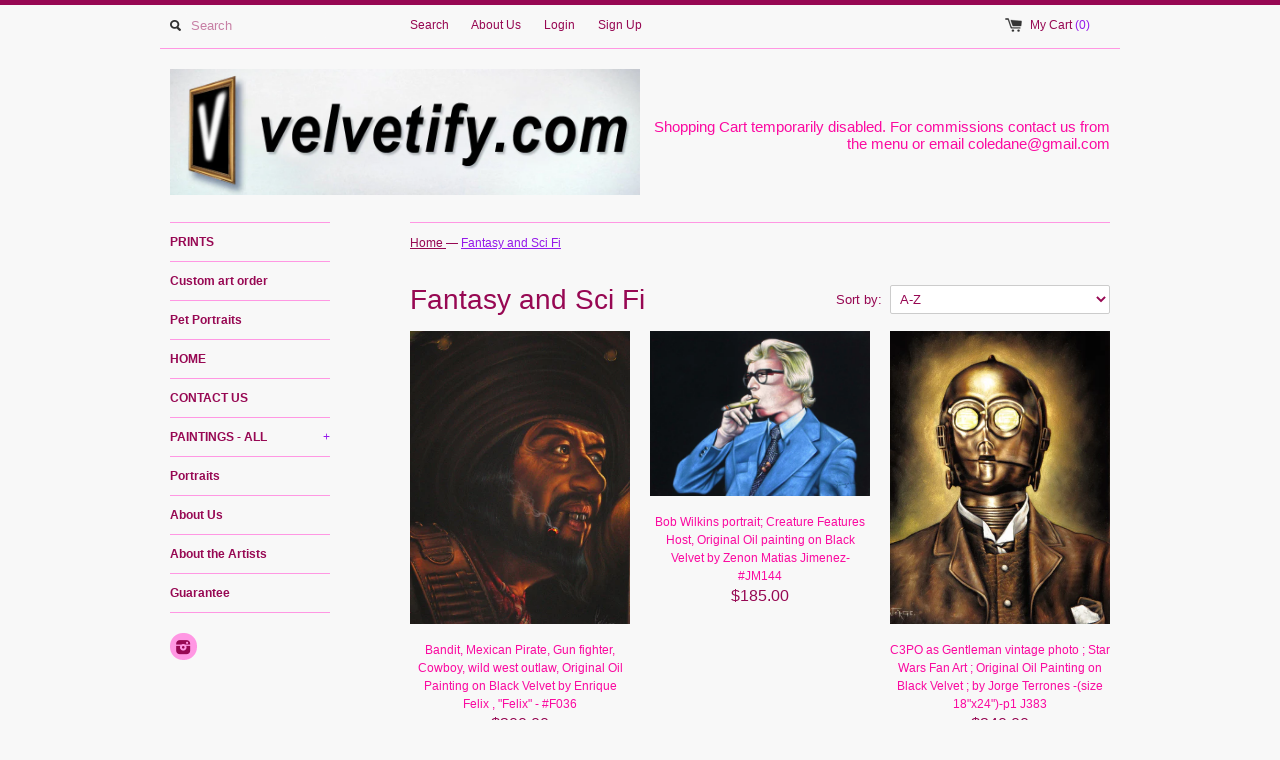

--- FILE ---
content_type: text/html; charset=utf-8
request_url: https://velvetify.com/collections/fantasy-and-sci-fi
body_size: 20818
content:
<!DOCTYPE html>
<!--[if lt IE 7 ]><html class="ie ie6" lang="en"> <![endif]-->
<!--[if IE 7 ]><html class="ie ie7" lang="en"> <![endif]-->
<!--[if IE 8 ]><html class="ie ie8" lang="en"> <![endif]-->
<!--[if (gte IE 9)|!(IE)]><!--><html lang="en"> <!--<![endif]-->
<head>
  <title>
  Fantasy and Sci Fi &ndash; velvetify 
  </title>
  
  <link rel="canonical" href="https://velvetify.com/collections/fantasy-and-sci-fi" />
  <meta charset="utf-8">
  <meta name="viewport" content="width=device-width, initial-scale=1, maximum-scale=1">
  

  <meta property="og:type" content="website">
  <meta property="og:title" content="Fantasy and Sci Fi">
  <meta property="og:url" content="https://velvetify.com/collections/fantasy-and-sci-fi">
  


  <meta property="og:site_name" content="velvetify ">
  

<meta name="twitter:card" content="summary" />


  
  
  
  
  
  
  
  
  
  <link href="//velvetify.com/cdn/shop/t/2/assets/theme.scss.css?v=160798599032873126031769311313" rel="stylesheet" type="text/css" media="all" />
  <script src="//velvetify.com/cdn/shop/t/2/assets/modernizr.min.js?v=26620055551102246001449214667" type="text/javascript"></script>
  <script src="//ajax.googleapis.com/ajax/libs/jquery/1.9.0/jquery.min.js" type="text/javascript"></script>
  <script src="//velvetify.com/cdn/shop/t/2/assets/jquery.fancybox.js?v=52186688543886745331449214666" type="text/javascript"></script>
  
  <!--[if lt IE 9]>
    <script src="//cdnjs.cloudflare.com/ajax/libs/html5shiv/3.7.2/html5shiv.min.js"></script>
  <![endif]-->
  
  <!--[if lt IE 8]>
    <script src="//velvetify.com/cdn/s/shopify/json2.js" type="text/javascript"></script>
  <![endif]-->
  <script src="//velvetify.com/cdn/shopifycloud/storefront/assets/themes_support/option_selection-b017cd28.js" type="text/javascript"></script>
  <script> Shopify.money_format = "<span class=hidden>${{ amount }}</span>";</script>
  <script src="//velvetify.com/cdn/shop/t/2/assets/jquery.theme.js?v=83944741530009540561475731317" type="text/javascript"></script>
  <script>window.performance && window.performance.mark && window.performance.mark('shopify.content_for_header.start');</script><meta id="shopify-digital-wallet" name="shopify-digital-wallet" content="/10835516/digital_wallets/dialog">
<meta name="shopify-checkout-api-token" content="df2e4f6c5369a6ccfa52752a9e07708d">
<meta id="in-context-paypal-metadata" data-shop-id="10835516" data-venmo-supported="false" data-environment="production" data-locale="en_US" data-paypal-v4="true" data-currency="USD">
<link rel="alternate" type="application/atom+xml" title="Feed" href="/collections/fantasy-and-sci-fi.atom" />
<link rel="alternate" type="application/json+oembed" href="https://velvetify.com/collections/fantasy-and-sci-fi.oembed">
<script async="async" src="/checkouts/internal/preloads.js?locale=en-US"></script>
<link rel="preconnect" href="https://shop.app" crossorigin="anonymous">
<script async="async" src="https://shop.app/checkouts/internal/preloads.js?locale=en-US&shop_id=10835516" crossorigin="anonymous"></script>
<script id="shopify-features" type="application/json">{"accessToken":"df2e4f6c5369a6ccfa52752a9e07708d","betas":["rich-media-storefront-analytics"],"domain":"velvetify.com","predictiveSearch":true,"shopId":10835516,"locale":"en"}</script>
<script>var Shopify = Shopify || {};
Shopify.shop = "velvetify.myshopify.com";
Shopify.locale = "en";
Shopify.currency = {"active":"USD","rate":"1.0"};
Shopify.country = "US";
Shopify.theme = {"name":"simple","id":79562435,"schema_name":null,"schema_version":null,"theme_store_id":null,"role":"main"};
Shopify.theme.handle = "null";
Shopify.theme.style = {"id":null,"handle":null};
Shopify.cdnHost = "velvetify.com/cdn";
Shopify.routes = Shopify.routes || {};
Shopify.routes.root = "/";</script>
<script type="module">!function(o){(o.Shopify=o.Shopify||{}).modules=!0}(window);</script>
<script>!function(o){function n(){var o=[];function n(){o.push(Array.prototype.slice.apply(arguments))}return n.q=o,n}var t=o.Shopify=o.Shopify||{};t.loadFeatures=n(),t.autoloadFeatures=n()}(window);</script>
<script>
  window.ShopifyPay = window.ShopifyPay || {};
  window.ShopifyPay.apiHost = "shop.app\/pay";
  window.ShopifyPay.redirectState = null;
</script>
<script id="shop-js-analytics" type="application/json">{"pageType":"collection"}</script>
<script defer="defer" async type="module" src="//velvetify.com/cdn/shopifycloud/shop-js/modules/v2/client.init-shop-cart-sync_BT-GjEfc.en.esm.js"></script>
<script defer="defer" async type="module" src="//velvetify.com/cdn/shopifycloud/shop-js/modules/v2/chunk.common_D58fp_Oc.esm.js"></script>
<script defer="defer" async type="module" src="//velvetify.com/cdn/shopifycloud/shop-js/modules/v2/chunk.modal_xMitdFEc.esm.js"></script>
<script type="module">
  await import("//velvetify.com/cdn/shopifycloud/shop-js/modules/v2/client.init-shop-cart-sync_BT-GjEfc.en.esm.js");
await import("//velvetify.com/cdn/shopifycloud/shop-js/modules/v2/chunk.common_D58fp_Oc.esm.js");
await import("//velvetify.com/cdn/shopifycloud/shop-js/modules/v2/chunk.modal_xMitdFEc.esm.js");

  window.Shopify.SignInWithShop?.initShopCartSync?.({"fedCMEnabled":true,"windoidEnabled":true});

</script>
<script>
  window.Shopify = window.Shopify || {};
  if (!window.Shopify.featureAssets) window.Shopify.featureAssets = {};
  window.Shopify.featureAssets['shop-js'] = {"shop-cart-sync":["modules/v2/client.shop-cart-sync_DZOKe7Ll.en.esm.js","modules/v2/chunk.common_D58fp_Oc.esm.js","modules/v2/chunk.modal_xMitdFEc.esm.js"],"init-fed-cm":["modules/v2/client.init-fed-cm_B6oLuCjv.en.esm.js","modules/v2/chunk.common_D58fp_Oc.esm.js","modules/v2/chunk.modal_xMitdFEc.esm.js"],"shop-cash-offers":["modules/v2/client.shop-cash-offers_D2sdYoxE.en.esm.js","modules/v2/chunk.common_D58fp_Oc.esm.js","modules/v2/chunk.modal_xMitdFEc.esm.js"],"shop-login-button":["modules/v2/client.shop-login-button_QeVjl5Y3.en.esm.js","modules/v2/chunk.common_D58fp_Oc.esm.js","modules/v2/chunk.modal_xMitdFEc.esm.js"],"pay-button":["modules/v2/client.pay-button_DXTOsIq6.en.esm.js","modules/v2/chunk.common_D58fp_Oc.esm.js","modules/v2/chunk.modal_xMitdFEc.esm.js"],"shop-button":["modules/v2/client.shop-button_DQZHx9pm.en.esm.js","modules/v2/chunk.common_D58fp_Oc.esm.js","modules/v2/chunk.modal_xMitdFEc.esm.js"],"avatar":["modules/v2/client.avatar_BTnouDA3.en.esm.js"],"init-windoid":["modules/v2/client.init-windoid_CR1B-cfM.en.esm.js","modules/v2/chunk.common_D58fp_Oc.esm.js","modules/v2/chunk.modal_xMitdFEc.esm.js"],"init-shop-for-new-customer-accounts":["modules/v2/client.init-shop-for-new-customer-accounts_C_vY_xzh.en.esm.js","modules/v2/client.shop-login-button_QeVjl5Y3.en.esm.js","modules/v2/chunk.common_D58fp_Oc.esm.js","modules/v2/chunk.modal_xMitdFEc.esm.js"],"init-shop-email-lookup-coordinator":["modules/v2/client.init-shop-email-lookup-coordinator_BI7n9ZSv.en.esm.js","modules/v2/chunk.common_D58fp_Oc.esm.js","modules/v2/chunk.modal_xMitdFEc.esm.js"],"init-shop-cart-sync":["modules/v2/client.init-shop-cart-sync_BT-GjEfc.en.esm.js","modules/v2/chunk.common_D58fp_Oc.esm.js","modules/v2/chunk.modal_xMitdFEc.esm.js"],"shop-toast-manager":["modules/v2/client.shop-toast-manager_DiYdP3xc.en.esm.js","modules/v2/chunk.common_D58fp_Oc.esm.js","modules/v2/chunk.modal_xMitdFEc.esm.js"],"init-customer-accounts":["modules/v2/client.init-customer-accounts_D9ZNqS-Q.en.esm.js","modules/v2/client.shop-login-button_QeVjl5Y3.en.esm.js","modules/v2/chunk.common_D58fp_Oc.esm.js","modules/v2/chunk.modal_xMitdFEc.esm.js"],"init-customer-accounts-sign-up":["modules/v2/client.init-customer-accounts-sign-up_iGw4briv.en.esm.js","modules/v2/client.shop-login-button_QeVjl5Y3.en.esm.js","modules/v2/chunk.common_D58fp_Oc.esm.js","modules/v2/chunk.modal_xMitdFEc.esm.js"],"shop-follow-button":["modules/v2/client.shop-follow-button_CqMgW2wH.en.esm.js","modules/v2/chunk.common_D58fp_Oc.esm.js","modules/v2/chunk.modal_xMitdFEc.esm.js"],"checkout-modal":["modules/v2/client.checkout-modal_xHeaAweL.en.esm.js","modules/v2/chunk.common_D58fp_Oc.esm.js","modules/v2/chunk.modal_xMitdFEc.esm.js"],"shop-login":["modules/v2/client.shop-login_D91U-Q7h.en.esm.js","modules/v2/chunk.common_D58fp_Oc.esm.js","modules/v2/chunk.modal_xMitdFEc.esm.js"],"lead-capture":["modules/v2/client.lead-capture_BJmE1dJe.en.esm.js","modules/v2/chunk.common_D58fp_Oc.esm.js","modules/v2/chunk.modal_xMitdFEc.esm.js"],"payment-terms":["modules/v2/client.payment-terms_Ci9AEqFq.en.esm.js","modules/v2/chunk.common_D58fp_Oc.esm.js","modules/v2/chunk.modal_xMitdFEc.esm.js"]};
</script>
<script id="__st">var __st={"a":10835516,"offset":-28800,"reqid":"297a8d23-dcc2-4d52-90e5-f30f8f6d0c29-1769514372","pageurl":"velvetify.com\/collections\/fantasy-and-sci-fi","u":"eb050615c6ef","p":"collection","rtyp":"collection","rid":224558339};</script>
<script>window.ShopifyPaypalV4VisibilityTracking = true;</script>
<script id="captcha-bootstrap">!function(){'use strict';const t='contact',e='account',n='new_comment',o=[[t,t],['blogs',n],['comments',n],[t,'customer']],c=[[e,'customer_login'],[e,'guest_login'],[e,'recover_customer_password'],[e,'create_customer']],r=t=>t.map((([t,e])=>`form[action*='/${t}']:not([data-nocaptcha='true']) input[name='form_type'][value='${e}']`)).join(','),a=t=>()=>t?[...document.querySelectorAll(t)].map((t=>t.form)):[];function s(){const t=[...o],e=r(t);return a(e)}const i='password',u='form_key',d=['recaptcha-v3-token','g-recaptcha-response','h-captcha-response',i],f=()=>{try{return window.sessionStorage}catch{return}},m='__shopify_v',_=t=>t.elements[u];function p(t,e,n=!1){try{const o=window.sessionStorage,c=JSON.parse(o.getItem(e)),{data:r}=function(t){const{data:e,action:n}=t;return t[m]||n?{data:e,action:n}:{data:t,action:n}}(c);for(const[e,n]of Object.entries(r))t.elements[e]&&(t.elements[e].value=n);n&&o.removeItem(e)}catch(o){console.error('form repopulation failed',{error:o})}}const l='form_type',E='cptcha';function T(t){t.dataset[E]=!0}const w=window,h=w.document,L='Shopify',v='ce_forms',y='captcha';let A=!1;((t,e)=>{const n=(g='f06e6c50-85a8-45c8-87d0-21a2b65856fe',I='https://cdn.shopify.com/shopifycloud/storefront-forms-hcaptcha/ce_storefront_forms_captcha_hcaptcha.v1.5.2.iife.js',D={infoText:'Protected by hCaptcha',privacyText:'Privacy',termsText:'Terms'},(t,e,n)=>{const o=w[L][v],c=o.bindForm;if(c)return c(t,g,e,D).then(n);var r;o.q.push([[t,g,e,D],n]),r=I,A||(h.body.append(Object.assign(h.createElement('script'),{id:'captcha-provider',async:!0,src:r})),A=!0)});var g,I,D;w[L]=w[L]||{},w[L][v]=w[L][v]||{},w[L][v].q=[],w[L][y]=w[L][y]||{},w[L][y].protect=function(t,e){n(t,void 0,e),T(t)},Object.freeze(w[L][y]),function(t,e,n,w,h,L){const[v,y,A,g]=function(t,e,n){const i=e?o:[],u=t?c:[],d=[...i,...u],f=r(d),m=r(i),_=r(d.filter((([t,e])=>n.includes(e))));return[a(f),a(m),a(_),s()]}(w,h,L),I=t=>{const e=t.target;return e instanceof HTMLFormElement?e:e&&e.form},D=t=>v().includes(t);t.addEventListener('submit',(t=>{const e=I(t);if(!e)return;const n=D(e)&&!e.dataset.hcaptchaBound&&!e.dataset.recaptchaBound,o=_(e),c=g().includes(e)&&(!o||!o.value);(n||c)&&t.preventDefault(),c&&!n&&(function(t){try{if(!f())return;!function(t){const e=f();if(!e)return;const n=_(t);if(!n)return;const o=n.value;o&&e.removeItem(o)}(t);const e=Array.from(Array(32),(()=>Math.random().toString(36)[2])).join('');!function(t,e){_(t)||t.append(Object.assign(document.createElement('input'),{type:'hidden',name:u})),t.elements[u].value=e}(t,e),function(t,e){const n=f();if(!n)return;const o=[...t.querySelectorAll(`input[type='${i}']`)].map((({name:t})=>t)),c=[...d,...o],r={};for(const[a,s]of new FormData(t).entries())c.includes(a)||(r[a]=s);n.setItem(e,JSON.stringify({[m]:1,action:t.action,data:r}))}(t,e)}catch(e){console.error('failed to persist form',e)}}(e),e.submit())}));const S=(t,e)=>{t&&!t.dataset[E]&&(n(t,e.some((e=>e===t))),T(t))};for(const o of['focusin','change'])t.addEventListener(o,(t=>{const e=I(t);D(e)&&S(e,y())}));const B=e.get('form_key'),M=e.get(l),P=B&&M;t.addEventListener('DOMContentLoaded',(()=>{const t=y();if(P)for(const e of t)e.elements[l].value===M&&p(e,B);[...new Set([...A(),...v().filter((t=>'true'===t.dataset.shopifyCaptcha))])].forEach((e=>S(e,t)))}))}(h,new URLSearchParams(w.location.search),n,t,e,['guest_login'])})(!0,!0)}();</script>
<script integrity="sha256-4kQ18oKyAcykRKYeNunJcIwy7WH5gtpwJnB7kiuLZ1E=" data-source-attribution="shopify.loadfeatures" defer="defer" src="//velvetify.com/cdn/shopifycloud/storefront/assets/storefront/load_feature-a0a9edcb.js" crossorigin="anonymous"></script>
<script crossorigin="anonymous" defer="defer" src="//velvetify.com/cdn/shopifycloud/storefront/assets/shopify_pay/storefront-65b4c6d7.js?v=20250812"></script>
<script data-source-attribution="shopify.dynamic_checkout.dynamic.init">var Shopify=Shopify||{};Shopify.PaymentButton=Shopify.PaymentButton||{isStorefrontPortableWallets:!0,init:function(){window.Shopify.PaymentButton.init=function(){};var t=document.createElement("script");t.src="https://velvetify.com/cdn/shopifycloud/portable-wallets/latest/portable-wallets.en.js",t.type="module",document.head.appendChild(t)}};
</script>
<script data-source-attribution="shopify.dynamic_checkout.buyer_consent">
  function portableWalletsHideBuyerConsent(e){var t=document.getElementById("shopify-buyer-consent"),n=document.getElementById("shopify-subscription-policy-button");t&&n&&(t.classList.add("hidden"),t.setAttribute("aria-hidden","true"),n.removeEventListener("click",e))}function portableWalletsShowBuyerConsent(e){var t=document.getElementById("shopify-buyer-consent"),n=document.getElementById("shopify-subscription-policy-button");t&&n&&(t.classList.remove("hidden"),t.removeAttribute("aria-hidden"),n.addEventListener("click",e))}window.Shopify?.PaymentButton&&(window.Shopify.PaymentButton.hideBuyerConsent=portableWalletsHideBuyerConsent,window.Shopify.PaymentButton.showBuyerConsent=portableWalletsShowBuyerConsent);
</script>
<script data-source-attribution="shopify.dynamic_checkout.cart.bootstrap">document.addEventListener("DOMContentLoaded",(function(){function t(){return document.querySelector("shopify-accelerated-checkout-cart, shopify-accelerated-checkout")}if(t())Shopify.PaymentButton.init();else{new MutationObserver((function(e,n){t()&&(Shopify.PaymentButton.init(),n.disconnect())})).observe(document.body,{childList:!0,subtree:!0})}}));
</script>
<link id="shopify-accelerated-checkout-styles" rel="stylesheet" media="screen" href="https://velvetify.com/cdn/shopifycloud/portable-wallets/latest/accelerated-checkout-backwards-compat.css" crossorigin="anonymous">
<style id="shopify-accelerated-checkout-cart">
        #shopify-buyer-consent {
  margin-top: 1em;
  display: inline-block;
  width: 100%;
}

#shopify-buyer-consent.hidden {
  display: none;
}

#shopify-subscription-policy-button {
  background: none;
  border: none;
  padding: 0;
  text-decoration: underline;
  font-size: inherit;
  cursor: pointer;
}

#shopify-subscription-policy-button::before {
  box-shadow: none;
}

      </style>

<script>window.performance && window.performance.mark && window.performance.mark('shopify.content_for_header.end');</script>
<link href="https://monorail-edge.shopifysvc.com" rel="dns-prefetch">
<script>(function(){if ("sendBeacon" in navigator && "performance" in window) {try {var session_token_from_headers = performance.getEntriesByType('navigation')[0].serverTiming.find(x => x.name == '_s').description;} catch {var session_token_from_headers = undefined;}var session_cookie_matches = document.cookie.match(/_shopify_s=([^;]*)/);var session_token_from_cookie = session_cookie_matches && session_cookie_matches.length === 2 ? session_cookie_matches[1] : "";var session_token = session_token_from_headers || session_token_from_cookie || "";function handle_abandonment_event(e) {var entries = performance.getEntries().filter(function(entry) {return /monorail-edge.shopifysvc.com/.test(entry.name);});if (!window.abandonment_tracked && entries.length === 0) {window.abandonment_tracked = true;var currentMs = Date.now();var navigation_start = performance.timing.navigationStart;var payload = {shop_id: 10835516,url: window.location.href,navigation_start,duration: currentMs - navigation_start,session_token,page_type: "collection"};window.navigator.sendBeacon("https://monorail-edge.shopifysvc.com/v1/produce", JSON.stringify({schema_id: "online_store_buyer_site_abandonment/1.1",payload: payload,metadata: {event_created_at_ms: currentMs,event_sent_at_ms: currentMs}}));}}window.addEventListener('pagehide', handle_abandonment_event);}}());</script>
<script id="web-pixels-manager-setup">(function e(e,d,r,n,o){if(void 0===o&&(o={}),!Boolean(null===(a=null===(i=window.Shopify)||void 0===i?void 0:i.analytics)||void 0===a?void 0:a.replayQueue)){var i,a;window.Shopify=window.Shopify||{};var t=window.Shopify;t.analytics=t.analytics||{};var s=t.analytics;s.replayQueue=[],s.publish=function(e,d,r){return s.replayQueue.push([e,d,r]),!0};try{self.performance.mark("wpm:start")}catch(e){}var l=function(){var e={modern:/Edge?\/(1{2}[4-9]|1[2-9]\d|[2-9]\d{2}|\d{4,})\.\d+(\.\d+|)|Firefox\/(1{2}[4-9]|1[2-9]\d|[2-9]\d{2}|\d{4,})\.\d+(\.\d+|)|Chrom(ium|e)\/(9{2}|\d{3,})\.\d+(\.\d+|)|(Maci|X1{2}).+ Version\/(15\.\d+|(1[6-9]|[2-9]\d|\d{3,})\.\d+)([,.]\d+|)( \(\w+\)|)( Mobile\/\w+|) Safari\/|Chrome.+OPR\/(9{2}|\d{3,})\.\d+\.\d+|(CPU[ +]OS|iPhone[ +]OS|CPU[ +]iPhone|CPU IPhone OS|CPU iPad OS)[ +]+(15[._]\d+|(1[6-9]|[2-9]\d|\d{3,})[._]\d+)([._]\d+|)|Android:?[ /-](13[3-9]|1[4-9]\d|[2-9]\d{2}|\d{4,})(\.\d+|)(\.\d+|)|Android.+Firefox\/(13[5-9]|1[4-9]\d|[2-9]\d{2}|\d{4,})\.\d+(\.\d+|)|Android.+Chrom(ium|e)\/(13[3-9]|1[4-9]\d|[2-9]\d{2}|\d{4,})\.\d+(\.\d+|)|SamsungBrowser\/([2-9]\d|\d{3,})\.\d+/,legacy:/Edge?\/(1[6-9]|[2-9]\d|\d{3,})\.\d+(\.\d+|)|Firefox\/(5[4-9]|[6-9]\d|\d{3,})\.\d+(\.\d+|)|Chrom(ium|e)\/(5[1-9]|[6-9]\d|\d{3,})\.\d+(\.\d+|)([\d.]+$|.*Safari\/(?![\d.]+ Edge\/[\d.]+$))|(Maci|X1{2}).+ Version\/(10\.\d+|(1[1-9]|[2-9]\d|\d{3,})\.\d+)([,.]\d+|)( \(\w+\)|)( Mobile\/\w+|) Safari\/|Chrome.+OPR\/(3[89]|[4-9]\d|\d{3,})\.\d+\.\d+|(CPU[ +]OS|iPhone[ +]OS|CPU[ +]iPhone|CPU IPhone OS|CPU iPad OS)[ +]+(10[._]\d+|(1[1-9]|[2-9]\d|\d{3,})[._]\d+)([._]\d+|)|Android:?[ /-](13[3-9]|1[4-9]\d|[2-9]\d{2}|\d{4,})(\.\d+|)(\.\d+|)|Mobile Safari.+OPR\/([89]\d|\d{3,})\.\d+\.\d+|Android.+Firefox\/(13[5-9]|1[4-9]\d|[2-9]\d{2}|\d{4,})\.\d+(\.\d+|)|Android.+Chrom(ium|e)\/(13[3-9]|1[4-9]\d|[2-9]\d{2}|\d{4,})\.\d+(\.\d+|)|Android.+(UC? ?Browser|UCWEB|U3)[ /]?(15\.([5-9]|\d{2,})|(1[6-9]|[2-9]\d|\d{3,})\.\d+)\.\d+|SamsungBrowser\/(5\.\d+|([6-9]|\d{2,})\.\d+)|Android.+MQ{2}Browser\/(14(\.(9|\d{2,})|)|(1[5-9]|[2-9]\d|\d{3,})(\.\d+|))(\.\d+|)|K[Aa][Ii]OS\/(3\.\d+|([4-9]|\d{2,})\.\d+)(\.\d+|)/},d=e.modern,r=e.legacy,n=navigator.userAgent;return n.match(d)?"modern":n.match(r)?"legacy":"unknown"}(),u="modern"===l?"modern":"legacy",c=(null!=n?n:{modern:"",legacy:""})[u],f=function(e){return[e.baseUrl,"/wpm","/b",e.hashVersion,"modern"===e.buildTarget?"m":"l",".js"].join("")}({baseUrl:d,hashVersion:r,buildTarget:u}),m=function(e){var d=e.version,r=e.bundleTarget,n=e.surface,o=e.pageUrl,i=e.monorailEndpoint;return{emit:function(e){var a=e.status,t=e.errorMsg,s=(new Date).getTime(),l=JSON.stringify({metadata:{event_sent_at_ms:s},events:[{schema_id:"web_pixels_manager_load/3.1",payload:{version:d,bundle_target:r,page_url:o,status:a,surface:n,error_msg:t},metadata:{event_created_at_ms:s}}]});if(!i)return console&&console.warn&&console.warn("[Web Pixels Manager] No Monorail endpoint provided, skipping logging."),!1;try{return self.navigator.sendBeacon.bind(self.navigator)(i,l)}catch(e){}var u=new XMLHttpRequest;try{return u.open("POST",i,!0),u.setRequestHeader("Content-Type","text/plain"),u.send(l),!0}catch(e){return console&&console.warn&&console.warn("[Web Pixels Manager] Got an unhandled error while logging to Monorail."),!1}}}}({version:r,bundleTarget:l,surface:e.surface,pageUrl:self.location.href,monorailEndpoint:e.monorailEndpoint});try{o.browserTarget=l,function(e){var d=e.src,r=e.async,n=void 0===r||r,o=e.onload,i=e.onerror,a=e.sri,t=e.scriptDataAttributes,s=void 0===t?{}:t,l=document.createElement("script"),u=document.querySelector("head"),c=document.querySelector("body");if(l.async=n,l.src=d,a&&(l.integrity=a,l.crossOrigin="anonymous"),s)for(var f in s)if(Object.prototype.hasOwnProperty.call(s,f))try{l.dataset[f]=s[f]}catch(e){}if(o&&l.addEventListener("load",o),i&&l.addEventListener("error",i),u)u.appendChild(l);else{if(!c)throw new Error("Did not find a head or body element to append the script");c.appendChild(l)}}({src:f,async:!0,onload:function(){if(!function(){var e,d;return Boolean(null===(d=null===(e=window.Shopify)||void 0===e?void 0:e.analytics)||void 0===d?void 0:d.initialized)}()){var d=window.webPixelsManager.init(e)||void 0;if(d){var r=window.Shopify.analytics;r.replayQueue.forEach((function(e){var r=e[0],n=e[1],o=e[2];d.publishCustomEvent(r,n,o)})),r.replayQueue=[],r.publish=d.publishCustomEvent,r.visitor=d.visitor,r.initialized=!0}}},onerror:function(){return m.emit({status:"failed",errorMsg:"".concat(f," has failed to load")})},sri:function(e){var d=/^sha384-[A-Za-z0-9+/=]+$/;return"string"==typeof e&&d.test(e)}(c)?c:"",scriptDataAttributes:o}),m.emit({status:"loading"})}catch(e){m.emit({status:"failed",errorMsg:(null==e?void 0:e.message)||"Unknown error"})}}})({shopId: 10835516,storefrontBaseUrl: "https://velvetify.com",extensionsBaseUrl: "https://extensions.shopifycdn.com/cdn/shopifycloud/web-pixels-manager",monorailEndpoint: "https://monorail-edge.shopifysvc.com/unstable/produce_batch",surface: "storefront-renderer",enabledBetaFlags: ["2dca8a86"],webPixelsConfigList: [{"id":"65339526","configuration":"{\"tagID\":\"2614458008874\"}","eventPayloadVersion":"v1","runtimeContext":"STRICT","scriptVersion":"18031546ee651571ed29edbe71a3550b","type":"APP","apiClientId":3009811,"privacyPurposes":["ANALYTICS","MARKETING","SALE_OF_DATA"],"dataSharingAdjustments":{"protectedCustomerApprovalScopes":["read_customer_address","read_customer_email","read_customer_name","read_customer_personal_data","read_customer_phone"]}},{"id":"shopify-app-pixel","configuration":"{}","eventPayloadVersion":"v1","runtimeContext":"STRICT","scriptVersion":"0450","apiClientId":"shopify-pixel","type":"APP","privacyPurposes":["ANALYTICS","MARKETING"]},{"id":"shopify-custom-pixel","eventPayloadVersion":"v1","runtimeContext":"LAX","scriptVersion":"0450","apiClientId":"shopify-pixel","type":"CUSTOM","privacyPurposes":["ANALYTICS","MARKETING"]}],isMerchantRequest: false,initData: {"shop":{"name":"velvetify ","paymentSettings":{"currencyCode":"USD"},"myshopifyDomain":"velvetify.myshopify.com","countryCode":"US","storefrontUrl":"https:\/\/velvetify.com"},"customer":null,"cart":null,"checkout":null,"productVariants":[],"purchasingCompany":null},},"https://velvetify.com/cdn","fcfee988w5aeb613cpc8e4bc33m6693e112",{"modern":"","legacy":""},{"shopId":"10835516","storefrontBaseUrl":"https:\/\/velvetify.com","extensionBaseUrl":"https:\/\/extensions.shopifycdn.com\/cdn\/shopifycloud\/web-pixels-manager","surface":"storefront-renderer","enabledBetaFlags":"[\"2dca8a86\"]","isMerchantRequest":"false","hashVersion":"fcfee988w5aeb613cpc8e4bc33m6693e112","publish":"custom","events":"[[\"page_viewed\",{}],[\"collection_viewed\",{\"collection\":{\"id\":\"224558339\",\"title\":\"Fantasy and Sci Fi\",\"productVariants\":[{\"price\":{\"amount\":300.0,\"currencyCode\":\"USD\"},\"product\":{\"title\":\"Bandit, Mexican Pirate, Gun fighter, Cowboy, wild west outlaw, Original Oil Painting on Black Velvet by Enrique Felix , \\\"Felix\\\" - #F036\",\"vendor\":\"Velvetify.com\",\"id\":\"6036457347\",\"untranslatedTitle\":\"Bandit, Mexican Pirate, Gun fighter, Cowboy, wild west outlaw, Original Oil Painting on Black Velvet by Enrique Felix , \\\"Felix\\\" - #F036\",\"url\":\"\/products\/bandit-mexican-bandito-original-oil-painting-on-black-velvet-by-enrique-felix-felix-f36\",\"type\":\"Velvet Oil Painting\"},\"id\":\"18504427523\",\"image\":{\"src\":\"\/\/velvetify.com\/cdn\/shop\/products\/FRONT_02_228576a7-0c5b-481e-99f8-fa0144ed388b.jpg?v=1535942927\"},\"sku\":\"velvet-f036\",\"title\":\"Default Title\",\"untranslatedTitle\":\"Default Title\"},{\"price\":{\"amount\":185.0,\"currencyCode\":\"USD\"},\"product\":{\"title\":\"Bob Wilkins portrait; Creature Features Host, Original Oil painting on Black Velvet by Zenon Matias Jimenez- #JM144\",\"vendor\":\"Velvetify.com\",\"id\":\"6106610755\",\"untranslatedTitle\":\"Bob Wilkins portrait; Creature Features Host, Original Oil painting on Black Velvet by Zenon Matias Jimenez- #JM144\",\"url\":\"\/products\/bob-wilkins-portrait-creature-features-host-original-oil-painting-on-black-velvet-by-zenon-matias-jimenez-jm144\",\"type\":\"Velvet Oil Painting\"},\"id\":\"18788602179\",\"image\":{\"src\":\"\/\/velvetify.com\/cdn\/shop\/products\/JM144_4.jpg?v=1460518783\"},\"sku\":\"velvet-jm144\",\"title\":\"Default Title\",\"untranslatedTitle\":\"Default Title\"},{\"price\":{\"amount\":240.0,\"currencyCode\":\"USD\"},\"product\":{\"title\":\"C3PO as Gentleman vintage photo ; Star Wars Fan Art ; Original Oil Painting on Black Velvet ;   by Jorge Terrones -(size 18\\\"x24\\\")-p1 J383\",\"vendor\":\"Velvetify.com\",\"id\":\"783015903278\",\"untranslatedTitle\":\"C3PO as Gentleman vintage photo ; Star Wars Fan Art ; Original Oil Painting on Black Velvet ;   by Jorge Terrones -(size 18\\\"x24\\\")-p1 J383\",\"url\":\"\/products\/c3po-as-gentleman-vintage-photo-star-wars-fan-art-original-oil-painting-on-black-velvet-by-jorge-terrones-size-18x24-p1-j302\",\"type\":\"Velvet Oil Painting\"},\"id\":\"8355416408110\",\"image\":{\"src\":\"\/\/velvetify.com\/cdn\/shop\/products\/4-PRINTS-J383h-CP30-VER1-JPG.jpg?v=1535310389\"},\"sku\":\"velvet-J383\",\"title\":\"Default Title\",\"untranslatedTitle\":\"Default Title\"},{\"price\":{\"amount\":210.0,\"currencyCode\":\"USD\"},\"product\":{\"title\":\"C3PO as Gentleman vintage photo ; Star Wars Fan Art ; Original Oil Painting on Black Velvet ;   by Jorge Terrones -(size 18\\\"x24\\\")-p1 J421\",\"vendor\":\"Velvetify.com\",\"id\":\"783019442222\",\"untranslatedTitle\":\"C3PO as Gentleman vintage photo ; Star Wars Fan Art ; Original Oil Painting on Black Velvet ;   by Jorge Terrones -(size 18\\\"x24\\\")-p1 J421\",\"url\":\"\/products\/c3po-as-gentleman-vintage-photo-star-wars-fan-art-original-oil-painting-on-black-velvet-by-jorge-terrones-size-18x24-p1-j383\",\"type\":\"Velvet Oil Painting\"},\"id\":\"8355440361518\",\"image\":{\"src\":\"\/\/velvetify.com\/cdn\/shop\/products\/J421_2p.jpg?v=1535310338\"},\"sku\":\"velvet-J421\",\"title\":\"Default Title\",\"untranslatedTitle\":\"Default Title\"},{\"price\":{\"amount\":120.0,\"currencyCode\":\"USD\"},\"product\":{\"title\":\"Calavera de Francisco I. Madero (Calavera of Francisco Madero) ; Original Oil painting on Black Velvet by Santos Llamas- #SA02\",\"vendor\":\"Velvetify.com\",\"id\":\"6065610883\",\"untranslatedTitle\":\"Calavera de Francisco I. Madero (Calavera of Francisco Madero) ; Original Oil painting on Black Velvet by Santos Llamas- #SA02\",\"url\":\"\/products\/calavera-de-francisco-i-madero-calavera-of-francisco-madero-original-oil-painting-on-black-velvet-by-santos-llamas-sa02\",\"type\":\"Velvet Oil Painting\"},\"id\":\"18638844867\",\"image\":{\"src\":\"\/\/velvetify.com\/cdn\/shop\/products\/SA02_1.jpg?v=1535951594\"},\"sku\":\"velvet-sa02\",\"title\":\"Default Title\",\"untranslatedTitle\":\"Default Title\"},{\"price\":{\"amount\":120.0,\"currencyCode\":\"USD\"},\"product\":{\"title\":\"Calavera de Francisco I. Madero (Calavera of Francisco Madero) ; Original Oil painting on Black Velvet by Santos Llamas- #SA64\",\"vendor\":\"Velvetify.com\",\"id\":\"6064407043\",\"untranslatedTitle\":\"Calavera de Francisco I. Madero (Calavera of Francisco Madero) ; Original Oil painting on Black Velvet by Santos Llamas- #SA64\",\"url\":\"\/products\/calavera-de-francisco-i-madero-calavera-of-francisco-madero-original-oil-painting-on-black-velvet-by-santos-llamas-sa64\",\"type\":\"Velvet Oil Painting\"},\"id\":\"18636390275\",\"image\":{\"src\":\"\/\/velvetify.com\/cdn\/shop\/products\/SA64_5.jpg?v=1460255119\"},\"sku\":\"velvet-sa64\",\"title\":\"Default Title\",\"untranslatedTitle\":\"Default Title\"},{\"price\":{\"amount\":120.0,\"currencyCode\":\"USD\"},\"product\":{\"title\":\"Calavera de Francisco I. Madero (Calavera of Francisco Madero) ; Original Oil painting on Black Velvet by Santos Llamas- #SA92\",\"vendor\":\"Velvetify.com\",\"id\":\"6064150915\",\"untranslatedTitle\":\"Calavera de Francisco I. Madero (Calavera of Francisco Madero) ; Original Oil painting on Black Velvet by Santos Llamas- #SA92\",\"url\":\"\/products\/calavera-de-francisco-i-madero-calavera-of-francisco-madero-original-oil-painting-on-black-velvet-by-santos-llamas-sa92\",\"type\":\"Velvet Oil Painting\"},\"id\":\"18636059779\",\"image\":{\"src\":\"\/\/velvetify.com\/cdn\/shop\/products\/SA92_11.jpg?v=1460253731\"},\"sku\":\"velvet-sa92\",\"title\":\"Default Title\",\"untranslatedTitle\":\"Default Title\"},{\"price\":{\"amount\":130.0,\"currencyCode\":\"USD\"},\"product\":{\"title\":\"Calavera, La Calavera Catrina , Original Oil Painting on Black Velvet by Enrique Felix , \\\"Felix\\\" - #F43\",\"vendor\":\"Velvetify.com\",\"id\":\"6020894723\",\"untranslatedTitle\":\"Calavera, La Calavera Catrina , Original Oil Painting on Black Velvet by Enrique Felix , \\\"Felix\\\" - #F43\",\"url\":\"\/products\/calavera-la-calavera-catrina-original-oil-painting-on-black-velvet-by-enrique-felix-felix-f43\",\"type\":\"Velvet Oil Painting\"},\"id\":\"18433738307\",\"image\":{\"src\":\"\/\/velvetify.com\/cdn\/shop\/products\/Catrina_43.jpg?v=1459996060\"},\"sku\":\"velvet-f43\",\"title\":\"Default Title\",\"untranslatedTitle\":\"Default Title\"},{\"price\":{\"amount\":140.0,\"currencyCode\":\"USD\"},\"product\":{\"title\":\"Calavera, La Calavera Wedding, Original Oil Painting on Black Velvet by Enrique Felix , \\\"Felix\\\" - #F6\",\"vendor\":\"Velvetify.com\",\"id\":\"6037538051\",\"untranslatedTitle\":\"Calavera, La Calavera Wedding, Original Oil Painting on Black Velvet by Enrique Felix , \\\"Felix\\\" - #F6\",\"url\":\"\/products\/calavera-la-calavera-wedding-original-oil-painting-on-black-velvet-by-enrique-felix-felix-f6\",\"type\":\"Velvet Oil Painting\"},\"id\":\"18506577347\",\"image\":{\"src\":\"\/\/velvetify.com\/cdn\/shop\/products\/DETAIL_02_5ad98f71-6ad9-45d6-9c3d-bddb995ba1f9.jpg?v=1460083173\"},\"sku\":\"velvet-f6\",\"title\":\"Default Title\",\"untranslatedTitle\":\"Default Title\"},{\"price\":{\"amount\":130.0,\"currencyCode\":\"USD\"},\"product\":{\"title\":\"Calavera; Ni Aqui te Olvidare! ... (I will not Forget You even from Here! ...) ; Original Oil painting on Black Velvet by Santos Llamas- #SA93\",\"vendor\":\"Velvetify.com\",\"id\":\"6064059395\",\"untranslatedTitle\":\"Calavera; Ni Aqui te Olvidare! ... (I will not Forget You even from Here! ...) ; Original Oil painting on Black Velvet by Santos Llamas- #SA93\",\"url\":\"\/products\/calavera-ni-aqui-te-olvidare-i-will-not-forget-you-even-from-here-original-oil-painting-on-black-velvet-by-santos-llamas-sa93\",\"type\":\"Velvet Oil Painting\"},\"id\":\"18635914563\",\"image\":{\"src\":\"\/\/velvetify.com\/cdn\/shop\/products\/SA93_2.jpg?v=1460253282\"},\"sku\":\"velvet-sa93\",\"title\":\"Default Title\",\"untranslatedTitle\":\"Default Title\"},{\"price\":{\"amount\":140.0,\"currencyCode\":\"USD\"},\"product\":{\"title\":\"Cantinflas Portrait; Mario Moreno ; Mexican Comedian; Original Oil painting on Black Velvet by Santos Llamas- #SA59\",\"vendor\":\"Velvetify.com\",\"id\":\"6065312195\",\"untranslatedTitle\":\"Cantinflas Portrait; Mario Moreno ; Mexican Comedian; Original Oil painting on Black Velvet by Santos Llamas- #SA59\",\"url\":\"\/products\/cantinflas-portrait-mario-moreno-mexican-comedian-original-oil-painting-on-black-velvet-by-santos-llamas-sa68\",\"type\":\"Velvet Oil Painting\"},\"id\":\"18637969987\",\"image\":{\"src\":\"\/\/velvetify.com\/cdn\/shop\/products\/SA59_1.JPG?v=1460260301\"},\"sku\":\"velvet-sa59\",\"title\":\"Default Title\",\"untranslatedTitle\":\"Default Title\"},{\"price\":{\"amount\":130.0,\"currencyCode\":\"USD\"},\"product\":{\"title\":\"Cantinflas; Calavera de Cantinflas; Mario Moreno ; Mexican Comedian; Original Oil painting on Black Velvet by Santos Llamas- #SA68\",\"vendor\":\"Velvetify.com\",\"id\":\"6064244867\",\"untranslatedTitle\":\"Cantinflas; Calavera de Cantinflas; Mario Moreno ; Mexican Comedian; Original Oil painting on Black Velvet by Santos Llamas- #SA68\",\"url\":\"\/products\/cantinflas-mario-moreno-mexican-comedian-original-oil-painting-on-black-velvet-by-santos-llamas-sa68\",\"type\":\"Velvet Oil Painting\"},\"id\":\"18636179459\",\"image\":{\"src\":\"\/\/velvetify.com\/cdn\/shop\/products\/SA68_2.jpg?v=1460254260\"},\"sku\":\"velvet-sa68\",\"title\":\"Default Title\",\"untranslatedTitle\":\"Default Title\"},{\"price\":{\"amount\":250.0,\"currencyCode\":\"USD\"},\"product\":{\"title\":\"Copy of Little Mermaid, Ariel; Original Oil painting on Black Velvet by Santos Llamas- #SA233\",\"vendor\":\"Velvetify.com\",\"id\":\"5141178024070\",\"untranslatedTitle\":\"Copy of Little Mermaid, Ariel; Original Oil painting on Black Velvet by Santos Llamas- #SA233\",\"url\":\"\/products\/copy-of-little-mermaid-ariel-original-oil-painting-on-black-velvet-by-santos-llamas-sa233\",\"type\":\"Velvet Oil Painting\"},\"id\":\"34710770614406\",\"image\":{\"src\":\"\/\/velvetify.com\/cdn\/shop\/products\/IMG_20200730_162815.jpg?v=1596340317\"},\"sku\":\"\",\"title\":\"Default Title\",\"untranslatedTitle\":\"Default Title\"},{\"price\":{\"amount\":170.0,\"currencyCode\":\"USD\"},\"product\":{\"title\":\"Copy of Sugar Skull Face paint girl, Day of the Dead (Día de los Muertos), Original Oil Painting on Black Velvet by Enrique Felix , \\\"Felix\\\" - #F118\",\"vendor\":\"Velvetify.com\",\"id\":\"5976622595\",\"untranslatedTitle\":\"Copy of Sugar Skull Face paint girl, Day of the Dead (Día de los Muertos), Original Oil Painting on Black Velvet by Enrique Felix , \\\"Felix\\\" - #F118\",\"url\":\"\/products\/copy-of-sugar-skull-face-paint-girl-day-of-the-dead-dia-de-los-muertos-original-oil-painting-on-black-velvet-by-enrique-felix-felix-f118\",\"type\":\"Velvet Oil Painting\"},\"id\":\"18271925699\",\"image\":{\"src\":\"\/\/velvetify.com\/cdn\/shop\/products\/F118_1.jpg?v=1459729680\"},\"sku\":\"velvet-f118\",\"title\":\"Default Title\",\"untranslatedTitle\":\"Default Title\"},{\"price\":{\"amount\":190.0,\"currencyCode\":\"USD\"},\"product\":{\"title\":\"Darth Vader with Death Star; Star Wars Art ; Original Oil Painting on Black Velvet ;   by Jorge Terrones -(size 18\\\"x24\\\")-p1 J185\",\"vendor\":\"Velvetify.com\",\"id\":\"783036219438\",\"untranslatedTitle\":\"Darth Vader with Death Star; Star Wars Art ; Original Oil Painting on Black Velvet ;   by Jorge Terrones -(size 18\\\"x24\\\")-p1 J185\",\"url\":\"\/products\/darth-vader-with-death-star-star-wars-art-original-oil-painting-on-black-velvet-by-jorge-terrones-size-18x24-p1-j185\",\"type\":\"Velvet Oil Painting\"},\"id\":\"8355536076846\",\"image\":{\"src\":\"\/\/velvetify.com\/cdn\/shop\/products\/J185_9p.jpg?v=1535311574\"},\"sku\":\"velvet-J185\",\"title\":\"Default Title\",\"untranslatedTitle\":\"Default Title\"},{\"price\":{\"amount\":190.0,\"currencyCode\":\"USD\"},\"product\":{\"title\":\"Darth Vader with lightsaber; Star Wars Art ; Original Oil Painting on Black Velvet ;   by Jorge Terrones -(size 18\\\"x24\\\")-p1 J397\",\"vendor\":\"Velvetify.com\",\"id\":\"782994931758\",\"untranslatedTitle\":\"Darth Vader with lightsaber; Star Wars Art ; Original Oil Painting on Black Velvet ;   by Jorge Terrones -(size 18\\\"x24\\\")-p1 J397\",\"url\":\"\/products\/darth-vader-star-wars-art-oil-painting-art-black-velvet-original-oil-painting-on-black-velvet-by-jorge-terrones-size-18x24-j397\",\"type\":\"Velvet Oil Painting\"},\"id\":\"8355294478382\",\"image\":{\"src\":\"\/\/velvetify.com\/cdn\/shop\/products\/4-PRINTS-J397h_fcc112ad-8718-4a51-a73a-66566a8e2e79.jpg?v=1535310476\"},\"sku\":\"velvet-J397\",\"title\":\"Default Title\",\"untranslatedTitle\":\"Default Title\"},{\"price\":{\"amount\":180.0,\"currencyCode\":\"USD\"},\"product\":{\"title\":\"Darth Vader with Obi-Wan Kenobi; Star Wars Art ; Original Oil Painting on Black Velvet ;   by Jorge Terrones -(size 18\\\"x24\\\")-p1 J221\",\"vendor\":\"Velvetify.com\",\"id\":\"783080718382\",\"untranslatedTitle\":\"Darth Vader with Obi-Wan Kenobi; Star Wars Art ; Original Oil Painting on Black Velvet ;   by Jorge Terrones -(size 18\\\"x24\\\")-p1 J221\",\"url\":\"\/products\/darth-vader-with-obi-wan-kenobi-star-wars-art-original-oil-painting-on-black-velvet-by-jorge-terrones-size-18x24-p1-j221\",\"type\":\"Velvet Oil Painting\"},\"id\":\"8355876470830\",\"image\":{\"src\":\"\/\/velvetify.com\/cdn\/shop\/products\/j221_10p.jpg?v=1535317390\"},\"sku\":\"velvet-J221\",\"title\":\"Default Title\",\"untranslatedTitle\":\"Default Title\"},{\"price\":{\"amount\":180.0,\"currencyCode\":\"USD\"},\"product\":{\"title\":\"Darth Vader, Star Wars, Original Oil Painting on Black Velvet by Enrique Felix , \\\"Felix\\\" - #F141\",\"vendor\":\"Velvetify.com\",\"id\":\"5974333315\",\"untranslatedTitle\":\"Darth Vader, Star Wars, Original Oil Painting on Black Velvet by Enrique Felix , \\\"Felix\\\" - #F141\",\"url\":\"\/products\/darth-vader-star-wars-original-oil-painting-on-black-velvet-by-enrique-felix-felix-f141\",\"type\":\"Velvet Oil Painting\"},\"id\":\"18268392131\",\"image\":{\"src\":\"\/\/velvetify.com\/cdn\/shop\/products\/F141_1.jpg?v=1459715273\"},\"sku\":\"velvet-f141\",\"title\":\"Default Title\",\"untranslatedTitle\":\"Default Title\"},{\"price\":{\"amount\":150.0,\"currencyCode\":\"USD\"},\"product\":{\"title\":\"Devil Satan from South Park Satan on toilet bano bathroom : Original oil painting on black velvet by Santos Llamas size (24\\\"x18\\\") #sa234\",\"vendor\":\"Velvetify.com\",\"id\":\"5141191426182\",\"untranslatedTitle\":\"Devil Satan from South Park Satan on toilet bano bathroom : Original oil painting on black velvet by Santos Llamas size (24\\\"x18\\\") #sa234\",\"url\":\"\/products\/devil-satan-from-south-park-satan-on-toilet-bano-bathroom-original-oil-painting-on-black-velvet-by-santos-llamas-size-24x18-sa234\",\"type\":\"Velvet Oil Painting\"},\"id\":\"34710793093254\",\"image\":{\"src\":\"\/\/velvetify.com\/cdn\/shop\/products\/IMG_20200730_163030.jpg?v=1596340901\"},\"sku\":\"velvet-sa234\",\"title\":\"Default Title\",\"untranslatedTitle\":\"Default Title\"},{\"price\":{\"amount\":160.0,\"currencyCode\":\"USD\"},\"product\":{\"title\":\"Devil Satan on toilet bano Baño bathroom shitter can portrait: Original oil painting on black velvet by Santos Llamas size (24\\\"x18\\\") #sa229\",\"vendor\":\"Velvetify.com\",\"id\":\"5141153579142\",\"untranslatedTitle\":\"Devil Satan on toilet bano Baño bathroom shitter can portrait: Original oil painting on black velvet by Santos Llamas size (24\\\"x18\\\") #sa229\",\"url\":\"\/products\/devil-satan-on-toilet-bano-bano-bathroom-shitter-can-portrait-original-oil-painting-on-black-velvet-by-santos-llamas-size-24x18-sa229\",\"type\":\"Velvet Oil Painting\"},\"id\":\"34710721331334\",\"image\":{\"src\":\"\/\/velvetify.com\/cdn\/shop\/products\/IMG_20200730_164852.jpg?v=1596338111\"},\"sku\":\"velvet-sa229\",\"title\":\"Default Title\",\"untranslatedTitle\":\"Default Title\"},{\"price\":{\"amount\":310.0,\"currencyCode\":\"USD\"},\"product\":{\"title\":\"Elvira: Mistress of the Dark,  Original Oil Painting on Black Velvet by Enrique Felix , \\\"Felix\\\" - #F170\",\"vendor\":\"Velvetify.com\",\"id\":\"5967923459\",\"untranslatedTitle\":\"Elvira: Mistress of the Dark,  Original Oil Painting on Black Velvet by Enrique Felix , \\\"Felix\\\" - #F170\",\"url\":\"\/products\/elvira-mistress-of-the-dark-original-oil-painting-on-black-velvet-by-enrique-felix-felix-f170\",\"type\":\"Velvet Oil Painting\"},\"id\":\"18258243843\",\"image\":{\"src\":\"\/\/velvetify.com\/cdn\/shop\/products\/F170_4.jpg?v=1459648897\"},\"sku\":\"velvet-f170\",\"title\":\"Default Title\",\"untranslatedTitle\":\"Default Title\"},{\"price\":{\"amount\":50.0,\"currencyCode\":\"USD\"},\"product\":{\"title\":\"Frida Kahlo de Rivera portrait; Calavera de Frida Kahlo ; Original Oil painting on Black Velvet by Zenon Matias Jimenez- #JM130\",\"vendor\":\"Velvetify.com\",\"id\":\"6122842499\",\"untranslatedTitle\":\"Frida Kahlo de Rivera portrait; Calavera de Frida Kahlo ; Original Oil painting on Black Velvet by Zenon Matias Jimenez- #JM130\",\"url\":\"\/products\/frida-kahlo-de-rivera-portrait-calavera-de-frida-kahlo-original-oil-painting-on-black-velvet-by-zenon-matias-jimenez-jm130\",\"type\":\"Velvet Oil Painting\"},\"id\":\"18869720131\",\"image\":{\"src\":\"\/\/velvetify.com\/cdn\/shop\/products\/jm130_3.jpg?v=1460605874\"},\"sku\":\"velvet-jm130\",\"title\":\"Default Title\",\"untranslatedTitle\":\"Default Title\"},{\"price\":{\"amount\":170.0,\"currencyCode\":\"USD\"},\"product\":{\"title\":\"Grandpa Munster (Sam Dracula) portrait, Al Lewis, Original Oil Painting on Black Velvet by Enrique Felix , \\\"Felix\\\" - #F152\",\"vendor\":\"Velvetify.com\",\"id\":\"5973533571\",\"untranslatedTitle\":\"Grandpa Munster (Sam Dracula) portrait, Al Lewis, Original Oil Painting on Black Velvet by Enrique Felix , \\\"Felix\\\" - #F152\",\"url\":\"\/products\/grandpa-munster-portrait-original-oil-painting-on-black-velvet-by-enrique-felix-felix-f152\",\"type\":\"Velvet Oil Painting\"},\"id\":\"18267323971\",\"image\":{\"src\":\"\/\/velvetify.com\/cdn\/shop\/products\/F152_1.jpg?v=1459710225\"},\"sku\":\"velvet-f152\",\"title\":\"Default Title\",\"untranslatedTitle\":\"Default Title\"},{\"price\":{\"amount\":50.0,\"currencyCode\":\"USD\"},\"product\":{\"title\":\"Grim Reaper portrait; Angel of Death ; Original Oil painting on Black Velvet by Zenon Matias Jimenez- #JM15\",\"vendor\":\"Velvetify.com\",\"id\":\"6278145027\",\"untranslatedTitle\":\"Grim Reaper portrait; Angel of Death ; Original Oil painting on Black Velvet by Zenon Matias Jimenez- #JM15\",\"url\":\"\/products\/grim-reaper-portrait-angel-of-death-original-oil-painting-on-black-velvet-by-zenon-matias-jimenez-jm15\",\"type\":\"Velvet Oil Painting\"},\"id\":\"19359866883\",\"image\":{\"src\":\"\/\/velvetify.com\/cdn\/shop\/products\/JM15_2.jpg?v=1461560634\"},\"sku\":\"velvet-jm15\",\"title\":\"Default Title\",\"untranslatedTitle\":\"Default Title\"},{\"price\":{\"amount\":130.0,\"currencyCode\":\"USD\"},\"product\":{\"title\":\"Grim Reaper, Death, Santa Muerte, Original Oil Painting on Black Velvet by Enrique Felix , \\\"Felix\\\" - #F151\",\"vendor\":\"Velvetify.com\",\"id\":\"5973548867\",\"untranslatedTitle\":\"Grim Reaper, Death, Santa Muerte, Original Oil Painting on Black Velvet by Enrique Felix , \\\"Felix\\\" - #F151\",\"url\":\"\/products\/grim-reaper-death-santa-muerte-original-oil-painting-on-black-velvet-by-enrique-felix-felix-f151\",\"type\":\"Velvet Oil Painting\"},\"id\":\"18267415491\",\"image\":{\"src\":\"\/\/velvetify.com\/cdn\/shop\/products\/F151_6.jpg?v=1459711212\"},\"sku\":\"velvet-f151\",\"title\":\"Default Title\",\"untranslatedTitle\":\"Default Title\"},{\"price\":{\"amount\":220.0,\"currencyCode\":\"USD\"},\"product\":{\"title\":\"Little Mermaid, Ariel; Original Oil painting on Black Velvet by Santos Llamas- #SA228\",\"vendor\":\"Velvetify.com\",\"id\":\"5141149581446\",\"untranslatedTitle\":\"Little Mermaid, Ariel; Original Oil painting on Black Velvet by Santos Llamas- #SA228\",\"url\":\"\/products\/little-mermaid-ariel-original-oil-painting-on-black-velvet-by-santos-llamas-sa228\",\"type\":\"Velvet Oil Painting\"},\"id\":\"34710707306630\",\"image\":{\"src\":\"\/\/velvetify.com\/cdn\/shop\/products\/IMG_20200711_204607.jpg?v=1596334345\"},\"sku\":\"vlvt-sa228\",\"title\":\"Default Title\",\"untranslatedTitle\":\"Default Title\"},{\"price\":{\"amount\":120.0,\"currencyCode\":\"USD\"},\"product\":{\"title\":\"Marilyn Monroe, Sugar Skull Girl, Calavera, Día de muertos, Day of the Dead, Original Oil Painting on Black Velvet by Enrique Felix , \\\"Felix\\\" - #F41\",\"vendor\":\"Velvetify.com\",\"id\":\"6021036867\",\"untranslatedTitle\":\"Marilyn Monroe, Sugar Skull Girl, Calavera, Día de muertos, Day of the Dead, Original Oil Painting on Black Velvet by Enrique Felix , \\\"Felix\\\" - #F41\",\"url\":\"\/products\/marilyn-monroe-sugar-skull-girl-calavera-dia-de-muertos-day-of-the-dead-original-oil-painting-on-black-velvet-by-enrique-felix-felix-f41\",\"type\":\"Velvet Oil Painting\"},\"id\":\"18434651203\",\"image\":{\"src\":\"\/\/velvetify.com\/cdn\/shop\/products\/F41_3.jpg?v=1459996927\"},\"sku\":\"velvet-f41\",\"title\":\"Default Title\",\"untranslatedTitle\":\"Default Title\"},{\"price\":{\"amount\":210.0,\"currencyCode\":\"USD\"},\"product\":{\"title\":\"Oaxaqueña; Calavera Oaxaqueña ; Original Oil painting on Black Velvet by Santos Llamas- #SA95\",\"vendor\":\"Velvetify.com\",\"id\":\"6063968643\",\"untranslatedTitle\":\"Oaxaqueña; Calavera Oaxaqueña ; Original Oil painting on Black Velvet by Santos Llamas- #SA95\",\"url\":\"\/products\/oaxaquena-by-santos-original-oil-painting-on-black-velvet-by-santos-llamas-sa95\",\"type\":\"Velvet Oil Painting\"},\"id\":\"18635738883\",\"image\":{\"src\":\"\/\/velvetify.com\/cdn\/shop\/products\/SA95_11.jpg?v=1460252457\"},\"sku\":\"velvet-sa95\",\"title\":\"Default Title\",\"untranslatedTitle\":\"Default Title\"},{\"price\":{\"amount\":300.0,\"currencyCode\":\"USD\"},\"product\":{\"title\":\"Obey Zombie Donald J Trump, They Live Movie,  Original Oil Painting on Black Velvet by Alfredo Rodriguez \\\"ARGO\\\" - #A387\",\"vendor\":\"Velvetify.com\",\"id\":\"4198010224774\",\"untranslatedTitle\":\"Obey Zombie Donald J Trump, They Live Movie,  Original Oil Painting on Black Velvet by Alfredo Rodriguez \\\"ARGO\\\" - #A387\",\"url\":\"\/products\/obey-zombie-donald-j-trump-they-live-movie-original-oil-painting-on-black-velvet-by-alfredo-rodriguez-argo-a387\",\"type\":\"Velvet Oil Painting\"},\"id\":\"30580031717510\",\"image\":{\"src\":\"\/\/velvetify.com\/cdn\/shop\/products\/4-prints-s8-opencam-jpg-a387.jpg?v=1570762441\"},\"sku\":\"velvet-a387\",\"title\":\"Default Title\",\"untranslatedTitle\":\"Default Title\"},{\"price\":{\"amount\":250.0,\"currencyCode\":\"USD\"},\"product\":{\"title\":\"Sleestak portrait; Land of the Lost; Lizard man Sleestack, Original Oil painting on Black Velvet by Jorge Terrones - #j252-v2\",\"vendor\":\"Velvetify.com\",\"id\":\"755119980590\",\"untranslatedTitle\":\"Sleestak portrait; Land of the Lost; Lizard man Sleestack, Original Oil painting on Black Velvet by Jorge Terrones - #j252-v2\",\"url\":\"\/products\/sleestak-portrait-land-of-the-lost-lizard-man-sleestack-original-oil-painting-on-black-velvet-by-jorge-terrones-j252-v2\",\"type\":\"Velvet Oil Painting\"},\"id\":\"8196188045358\",\"image\":{\"src\":\"\/\/velvetify.com\/cdn\/shop\/products\/J153_4.jpg?v=1532880642\"},\"sku\":\"velvet-j153\",\"title\":\"Default Title\",\"untranslatedTitle\":\"Default Title\"},{\"price\":{\"amount\":420.0,\"currencyCode\":\"USD\"},\"product\":{\"title\":\"Stormtrooper (3 foot by 4 foot \\\"huge\\\") Portrait, storm trooper, Star Wars,  Original Oil Painting on Black Velvet by Arturo Ramirez \\\"ARGO\\\" - #R45x\",\"vendor\":\"Velvetify.com\",\"id\":\"782500364334\",\"untranslatedTitle\":\"Stormtrooper (3 foot by 4 foot \\\"huge\\\") Portrait, storm trooper, Star Wars,  Original Oil Painting on Black Velvet by Arturo Ramirez \\\"ARGO\\\" - #R45x\",\"url\":\"\/products\/stormtrooper-3-foot-by-4-foot-huge-portrait-storm-trooper-star-wars-original-oil-painting-on-black-velvet-by-arturo-ramirez-argo-r45x\",\"type\":\"Velvet Oil Painting\"},\"id\":\"8352800145454\",\"image\":{\"src\":\"\/\/velvetify.com\/cdn\/shop\/products\/R45x_3.jpg?v=1535255145\"},\"sku\":\"velvet-R45x\",\"title\":\"Default Title\",\"untranslatedTitle\":\"Default Title\"},{\"price\":{\"amount\":165.0,\"currencyCode\":\"USD\"},\"product\":{\"title\":\"Stormtrooper Skull, Calavera, Oil Painting Art Black Velvet ; Original Oil painting on Black Velvet by Jorge Terrones -(size 18\\\"x24\\\") #velvet-J314\",\"vendor\":\"Velvetify.com\",\"id\":\"782628159534\",\"untranslatedTitle\":\"Stormtrooper Skull, Calavera, Oil Painting Art Black Velvet ; Original Oil painting on Black Velvet by Jorge Terrones -(size 18\\\"x24\\\") #velvet-J314\",\"url\":\"\/products\/oil-painting-art-black-velvet-original-oil-painting-on-black-velvet-by-jorge-terrones-velvet-j436\",\"type\":\"Velvet Oil Painting\"},\"id\":\"8353174290478\",\"image\":{\"src\":\"\/\/velvetify.com\/cdn\/shop\/products\/J314h_5.jpg?v=1535267385\"},\"sku\":\"velvet-j314\",\"title\":\"Default Title\",\"untranslatedTitle\":\"Default Title\"},{\"price\":{\"amount\":100.0,\"currencyCode\":\"USD\"},\"product\":{\"title\":\"Sugar Skull fluorescent Face paint girl, Day of the Dead (Día de los Muertos), Original Oil Painting on Black Velvet by Enrique Felix , \\\"Felix\\\" - #F155\",\"vendor\":\"Velvetify.com\",\"id\":\"5973478979\",\"untranslatedTitle\":\"Sugar Skull fluorescent Face paint girl, Day of the Dead (Día de los Muertos), Original Oil Painting on Black Velvet by Enrique Felix , \\\"Felix\\\" - #F155\",\"url\":\"\/products\/sugar-skull-fluorescent-face-paint-girl-day-of-the-dead-dia-de-los-muertos-glow-original-oil-painting-on-black-velvet-by-enrique-felix-felix-f155\",\"type\":\"Velvet Oil Painting\"},\"id\":\"18267157507\",\"image\":{\"src\":\"\/\/velvetify.com\/cdn\/shop\/products\/f155_7.jpg?v=1459708909\"},\"sku\":\"velvet-f155\",\"title\":\"Default Title\",\"untranslatedTitle\":\"Default Title\"},{\"price\":{\"amount\":140.0,\"currencyCode\":\"USD\"},\"product\":{\"title\":\"Sugar Skull Girl, Calavera, Día de muertos, Day of the Dead, Original Oil Painting on Black Velvet by Enrique Felix , \\\"Felix\\\" - #F29\",\"vendor\":\"Velvetify.com\",\"id\":\"6036869827\",\"untranslatedTitle\":\"Sugar Skull Girl, Calavera, Día de muertos, Day of the Dead, Original Oil Painting on Black Velvet by Enrique Felix , \\\"Felix\\\" - #F29\",\"url\":\"\/products\/sugar-skull-girl-calavera-dia-de-muertos-day-of-the-dead-original-oil-painting-on-black-velvet-by-enrique-felix-felix-f29\",\"type\":\"Velvet Oil Painting\"},\"id\":\"18505495747\",\"image\":{\"src\":\"\/\/velvetify.com\/cdn\/shop\/products\/FRONT_03_1028ab27-bd8c-4642-b929-d3188c6dad28.jpg?v=1460080734\"},\"sku\":\"velvet-f29\",\"title\":\"Default Title\",\"untranslatedTitle\":\"Default Title\"},{\"price\":{\"amount\":140.0,\"currencyCode\":\"USD\"},\"product\":{\"title\":\"Sugar Skull Girl, Calavera, Día de muertos, Day of the Dead, Original Oil Painting on Black Velvet by Enrique Felix , \\\"Felix\\\" - #F31\",\"vendor\":\"Velvetify.com\",\"id\":\"6021209923\",\"untranslatedTitle\":\"Sugar Skull Girl, Calavera, Día de muertos, Day of the Dead, Original Oil Painting on Black Velvet by Enrique Felix , \\\"Felix\\\" - #F31\",\"url\":\"\/products\/sugar-skull-girl-calavera-dia-de-muertos-day-of-the-dead-original-oil-painting-on-black-velvet-by-enrique-felix-felix-f31\",\"type\":\"Velvet Oil Painting\"},\"id\":\"18435636099\",\"image\":{\"src\":\"\/\/velvetify.com\/cdn\/shop\/products\/FRONT_02_ad6c3955-2acb-4e7e-a5a8-c40b8aa8dea6.jpg?v=1459997976\"},\"sku\":\"velvet-f31\",\"title\":\"Default Title\",\"untranslatedTitle\":\"Default Title\"},{\"price\":{\"amount\":140.0,\"currencyCode\":\"USD\"},\"product\":{\"title\":\"Sugar Skull Girl, Calavera, Día de muertos, Day of the Dead, Original Oil Painting on Black Velvet by Enrique Felix , \\\"Felix\\\" - #F38\",\"vendor\":\"Velvetify.com\",\"id\":\"6021156035\",\"untranslatedTitle\":\"Sugar Skull Girl, Calavera, Día de muertos, Day of the Dead, Original Oil Painting on Black Velvet by Enrique Felix , \\\"Felix\\\" - #F38\",\"url\":\"\/products\/sugar-skull-girl-calavera-dia-de-muertos-day-of-the-dead-original-oil-painting-on-black-velvet-by-enrique-felix-felix-f38\",\"type\":\"Velvet Oil Painting\"},\"id\":\"18435365763\",\"image\":{\"src\":\"\/\/velvetify.com\/cdn\/shop\/products\/FRONT_02_c8636fb1-5de3-4f3d-a406-af3cd64b5deb.jpg?v=1459997738\"},\"sku\":\"velvet-f38\",\"title\":\"Default Title\",\"untranslatedTitle\":\"Default Title\"},{\"price\":{\"amount\":140.0,\"currencyCode\":\"USD\"},\"product\":{\"title\":\"Sugar Skull Girl, Calavera, Día de muertos, Day of the Dead, Original Oil Painting on Black Velvet by Enrique Felix , \\\"Felix\\\" - #F39\",\"vendor\":\"Velvetify.com\",\"id\":\"6021125955\",\"untranslatedTitle\":\"Sugar Skull Girl, Calavera, Día de muertos, Day of the Dead, Original Oil Painting on Black Velvet by Enrique Felix , \\\"Felix\\\" - #F39\",\"url\":\"\/products\/sugar-skull-girl-calavera-dia-de-muertos-day-of-the-dead-original-oil-painting-on-black-velvet-by-enrique-felix-felix-f39\",\"type\":\"Velvet Oil Painting\"},\"id\":\"18435186051\",\"image\":{\"src\":\"\/\/velvetify.com\/cdn\/shop\/products\/FRONT__1.jpg?v=1459997526\"},\"sku\":\"velvet-f39\",\"title\":\"Default Title\",\"untranslatedTitle\":\"Default Title\"},{\"price\":{\"amount\":140.0,\"currencyCode\":\"USD\"},\"product\":{\"title\":\"Sugar Skull Girl, Calavera, Día de muertos, Day of the Dead, Original Oil Painting on Black Velvet by Enrique Felix , \\\"Felix\\\" - #F40\",\"vendor\":\"Velvetify.com\",\"id\":\"6021079683\",\"untranslatedTitle\":\"Sugar Skull Girl, Calavera, Día de muertos, Day of the Dead, Original Oil Painting on Black Velvet by Enrique Felix , \\\"Felix\\\" - #F40\",\"url\":\"\/products\/sugar-skull-girl-calavera-dia-de-muertos-day-of-the-dead-original-oil-painting-on-black-velvet-by-enrique-felix-felix-f40\",\"type\":\"Velvet Oil Painting\"},\"id\":\"18434904835\",\"image\":{\"src\":\"\/\/velvetify.com\/cdn\/shop\/products\/F40_2.jpg?v=1459997338\"},\"sku\":\"velvet-f40\",\"title\":\"Default Title\",\"untranslatedTitle\":\"Default Title\"},{\"price\":{\"amount\":100.0,\"currencyCode\":\"USD\"},\"product\":{\"title\":\"Sugar Skull Girl, Calavera, Día de muertos, Day of the Dead, Original Oil Painting on Black Velvet by Enrique Felix , \\\"Felix\\\" - #F42\",\"vendor\":\"Velvetify.com\",\"id\":\"6020965891\",\"untranslatedTitle\":\"Sugar Skull Girl, Calavera, Día de muertos, Day of the Dead, Original Oil Painting on Black Velvet by Enrique Felix , \\\"Felix\\\" - #F42\",\"url\":\"\/products\/sugar-skull-girl-calavera-dia-de-muertos-day-of-the-dead-original-oil-painting-on-black-velvet-by-enrique-felix-felix-f42\",\"type\":\"Velvet Oil Painting\"},\"id\":\"18434211843\",\"image\":{\"src\":\"\/\/velvetify.com\/cdn\/shop\/products\/F42_1.jpg?v=1459996419\"},\"sku\":\"velvet-f42\",\"title\":\"Default Title\",\"untranslatedTitle\":\"Default Title\"},{\"price\":{\"amount\":130.0,\"currencyCode\":\"USD\"},\"product\":{\"title\":\"Sugar Skull Girl, Calavera, Día de muertos, Day of the Dead, Original Oil Painting on Black Velvet by Enrique Felix , \\\"Felix\\\" - #F5\",\"vendor\":\"Velvetify.com\",\"id\":\"6037622723\",\"untranslatedTitle\":\"Sugar Skull Girl, Calavera, Día de muertos, Day of the Dead, Original Oil Painting on Black Velvet by Enrique Felix , \\\"Felix\\\" - #F5\",\"url\":\"\/products\/sugar-skull-girl-calavera-dia-de-muertos-day-of-the-dead-original-oil-painting-on-black-velvet-by-enrique-felix-felix-f5\",\"type\":\"Velvet Oil Painting\"},\"id\":\"18506730947\",\"image\":{\"src\":\"\/\/velvetify.com\/cdn\/shop\/products\/FRONT_01_c3648559-4b0c-4466-850b-d1a3487f8381.jpg?v=1460083640\"},\"sku\":\"velvet-f5\",\"title\":\"Default Title\",\"untranslatedTitle\":\"Default Title\"},{\"price\":{\"amount\":220.0,\"currencyCode\":\"USD\"},\"product\":{\"title\":\"The Little Mermaid, Ariel; Original Oil painting on Black Velvet by Santos Llamas- #SA96\",\"vendor\":\"Velvetify.com\",\"id\":\"6063856259\",\"untranslatedTitle\":\"The Little Mermaid, Ariel; Original Oil painting on Black Velvet by Santos Llamas- #SA96\",\"url\":\"\/products\/the-little-mermaid-ariel-original-oil-painting-on-black-velvet-by-santos-llamas-sa98\",\"type\":\"Velvet Oil Painting\"},\"id\":\"18635588291\",\"image\":{\"src\":\"\/\/velvetify.com\/cdn\/shop\/products\/SA96_6.jpg?v=1460251475\"},\"sku\":\"velvet-sa096\",\"title\":\"Default Title\",\"untranslatedTitle\":\"Default Title\"},{\"price\":{\"amount\":80.0,\"currencyCode\":\"USD\"},\"product\":{\"title\":\"Unicorn,  Original Oil Painting on Black Velvet by Enrique Felix , \\\"Felix\\\" - #F163\",\"vendor\":\"Velvetify.com\",\"id\":\"5968232771\",\"untranslatedTitle\":\"Unicorn,  Original Oil Painting on Black Velvet by Enrique Felix , \\\"Felix\\\" - #F163\",\"url\":\"\/products\/unicorn-original-oil-painting-on-black-velvet-by-enrique-felix-felix-f163\",\"type\":\"Velvet Oil Painting\"},\"id\":\"18259407683\",\"image\":{\"src\":\"\/\/velvetify.com\/cdn\/shop\/products\/F163_6.jpg?v=1459656753\"},\"sku\":\"velvet-f163\",\"title\":\"Default Title\",\"untranslatedTitle\":\"Default Title\"},{\"price\":{\"amount\":80.0,\"currencyCode\":\"USD\"},\"product\":{\"title\":\"Unicorn,  Original Oil Painting on Black Velvet by Enrique Felix , \\\"Felix\\\" - #F164\",\"vendor\":\"Velvetify.com\",\"id\":\"5968226435\",\"untranslatedTitle\":\"Unicorn,  Original Oil Painting on Black Velvet by Enrique Felix , \\\"Felix\\\" - #F164\",\"url\":\"\/products\/unicorn-original-oil-painting-on-black-velvet-by-enrique-felix-felix-f164\",\"type\":\"Velvet Oil Painting\"},\"id\":\"18259397379\",\"image\":{\"src\":\"\/\/velvetify.com\/cdn\/shop\/products\/F164_6.jpg?v=1459656568\"},\"sku\":\"velvet-f164\",\"title\":\"Default Title\",\"untranslatedTitle\":\"Default Title\"},{\"price\":{\"amount\":100.0,\"currencyCode\":\"USD\"},\"product\":{\"title\":\"Unicorn,  White magical rainbow Unicorn, Original Oil Painting on Black Velvet by Enrique Felix , \\\"Felix\\\" - #F137\",\"vendor\":\"Velvetify.com\",\"id\":\"5974623683\",\"untranslatedTitle\":\"Unicorn,  White magical rainbow Unicorn, Original Oil Painting on Black Velvet by Enrique Felix , \\\"Felix\\\" - #F137\",\"url\":\"\/products\/unicorn-white-magical-rainbow-unicorn-original-oil-painting-on-black-velvet-by-enrique-felix-felix-f137\",\"type\":\"Velvet Oil Painting\"},\"id\":\"18268876867\",\"image\":{\"src\":\"\/\/velvetify.com\/cdn\/shop\/products\/F137_2.jpg?v=1459716751\"},\"sku\":\"velvet-f137\",\"title\":\"Default Title\",\"untranslatedTitle\":\"Default Title\"},{\"price\":{\"amount\":120.0,\"currencyCode\":\"USD\"},\"product\":{\"title\":\"Unicorn,  White magical rainbow Unicorn, Original Oil Painting on Black Velvet by Enrique Felix , \\\"Felix\\\" - #F143\",\"vendor\":\"Velvetify.com\",\"id\":\"5974261443\",\"untranslatedTitle\":\"Unicorn,  White magical rainbow Unicorn, Original Oil Painting on Black Velvet by Enrique Felix , \\\"Felix\\\" - #F143\",\"url\":\"\/products\/unicorn-white-unicorn-original-oil-painting-on-black-velvet-by-enrique-felix-felix-f143\",\"type\":\"Velvet Oil Painting\"},\"id\":\"18268267395\",\"image\":{\"src\":\"\/\/velvetify.com\/cdn\/shop\/products\/f143_3.jpg?v=1459714778\"},\"sku\":\"velvet-f143\",\"title\":\"Default Title\",\"untranslatedTitle\":\"Default Title\"},{\"price\":{\"amount\":110.0,\"currencyCode\":\"USD\"},\"product\":{\"title\":\"Unicorn,  White magical rainbow Unicorn, Original Oil Painting on Black Velvet by Enrique Felix , \\\"Felix\\\" - #F28\",\"vendor\":\"Velvetify.com\",\"id\":\"6036950019\",\"untranslatedTitle\":\"Unicorn,  White magical rainbow Unicorn, Original Oil Painting on Black Velvet by Enrique Felix , \\\"Felix\\\" - #F28\",\"url\":\"\/products\/unicorn-white-magical-rainbow-unicorn-original-oil-painting-on-black-velvet-by-enrique-felix-felix-f28\",\"type\":\"Velvet Oil Painting\"},\"id\":\"18505632771\",\"image\":{\"src\":\"\/\/velvetify.com\/cdn\/shop\/products\/FRONT_01_6efade0a-b002-434c-9ac1-c594c47f76ec.jpg?v=1460081063\"},\"sku\":\"velvet-f28\",\"title\":\"Default Title\",\"untranslatedTitle\":\"Default Title\"},{\"price\":{\"amount\":100.0,\"currencyCode\":\"USD\"},\"product\":{\"title\":\"Yoda ; Star Wars; Original Oil painting on Black Velvet by Santos Llamas- #SA100\",\"vendor\":\"Velvetify.com\",\"id\":\"6065732547\",\"untranslatedTitle\":\"Yoda ; Star Wars; Original Oil painting on Black Velvet by Santos Llamas- #SA100\",\"url\":\"\/products\/yoda-star-wars-original-oil-painting-on-black-velvet-by-santos-llamas-sa100\",\"type\":\"Velvet Oil Painting\"},\"id\":\"18639159875\",\"image\":{\"src\":\"\/\/velvetify.com\/cdn\/shop\/products\/SA100_6.jpg?v=1460265617\"},\"sku\":\"velvet-sa100\",\"title\":\"Default Title\",\"untranslatedTitle\":\"Default Title\"},{\"price\":{\"amount\":70.0,\"currencyCode\":\"USD\"},\"product\":{\"title\":\"Zapata, Calavera de Emiliano Zapata,  Oil Painting Portrait on Black Velvet; Original Oil painting on Black Velvet by Santos Llamas- #SA98\",\"vendor\":\"Velvetify.com\",\"id\":\"6063242243\",\"untranslatedTitle\":\"Zapata, Calavera de Emiliano Zapata,  Oil Painting Portrait on Black Velvet; Original Oil painting on Black Velvet by Santos Llamas- #SA98\",\"url\":\"\/products\/bob-marley-portrait-legend-album-oil-painting-portrait-on-black-velvet-original-oil-painting-on-black-velvet-by-arturo-ramirez-r13-1\",\"type\":\"Velvet Oil Painting\"},\"id\":\"18634185155\",\"image\":{\"src\":\"\/\/velvetify.com\/cdn\/shop\/products\/2_1d17a6ea-2692-4fb0-9811-366c9aa09847.jpg?v=1460248727\"},\"sku\":\"velvet-sa98\",\"title\":\"Default Title\",\"untranslatedTitle\":\"Default Title\"}]}}]]"});</script><script>
  window.ShopifyAnalytics = window.ShopifyAnalytics || {};
  window.ShopifyAnalytics.meta = window.ShopifyAnalytics.meta || {};
  window.ShopifyAnalytics.meta.currency = 'USD';
  var meta = {"products":[{"id":6036457347,"gid":"gid:\/\/shopify\/Product\/6036457347","vendor":"Velvetify.com","type":"Velvet Oil Painting","handle":"bandit-mexican-bandito-original-oil-painting-on-black-velvet-by-enrique-felix-felix-f36","variants":[{"id":18504427523,"price":30000,"name":"Bandit, Mexican Pirate, Gun fighter, Cowboy, wild west outlaw, Original Oil Painting on Black Velvet by Enrique Felix , \"Felix\" - #F036","public_title":null,"sku":"velvet-f036"}],"remote":false},{"id":6106610755,"gid":"gid:\/\/shopify\/Product\/6106610755","vendor":"Velvetify.com","type":"Velvet Oil Painting","handle":"bob-wilkins-portrait-creature-features-host-original-oil-painting-on-black-velvet-by-zenon-matias-jimenez-jm144","variants":[{"id":18788602179,"price":18500,"name":"Bob Wilkins portrait; Creature Features Host, Original Oil painting on Black Velvet by Zenon Matias Jimenez- #JM144","public_title":null,"sku":"velvet-jm144"}],"remote":false},{"id":783015903278,"gid":"gid:\/\/shopify\/Product\/783015903278","vendor":"Velvetify.com","type":"Velvet Oil Painting","handle":"c3po-as-gentleman-vintage-photo-star-wars-fan-art-original-oil-painting-on-black-velvet-by-jorge-terrones-size-18x24-p1-j302","variants":[{"id":8355416408110,"price":24000,"name":"C3PO as Gentleman vintage photo ; Star Wars Fan Art ; Original Oil Painting on Black Velvet ;   by Jorge Terrones -(size 18\"x24\")-p1 J383","public_title":null,"sku":"velvet-J383"}],"remote":false},{"id":783019442222,"gid":"gid:\/\/shopify\/Product\/783019442222","vendor":"Velvetify.com","type":"Velvet Oil Painting","handle":"c3po-as-gentleman-vintage-photo-star-wars-fan-art-original-oil-painting-on-black-velvet-by-jorge-terrones-size-18x24-p1-j383","variants":[{"id":8355440361518,"price":21000,"name":"C3PO as Gentleman vintage photo ; Star Wars Fan Art ; Original Oil Painting on Black Velvet ;   by Jorge Terrones -(size 18\"x24\")-p1 J421","public_title":null,"sku":"velvet-J421"}],"remote":false},{"id":6065610883,"gid":"gid:\/\/shopify\/Product\/6065610883","vendor":"Velvetify.com","type":"Velvet Oil Painting","handle":"calavera-de-francisco-i-madero-calavera-of-francisco-madero-original-oil-painting-on-black-velvet-by-santos-llamas-sa02","variants":[{"id":18638844867,"price":12000,"name":"Calavera de Francisco I. Madero (Calavera of Francisco Madero) ; Original Oil painting on Black Velvet by Santos Llamas- #SA02","public_title":null,"sku":"velvet-sa02"}],"remote":false},{"id":6064407043,"gid":"gid:\/\/shopify\/Product\/6064407043","vendor":"Velvetify.com","type":"Velvet Oil Painting","handle":"calavera-de-francisco-i-madero-calavera-of-francisco-madero-original-oil-painting-on-black-velvet-by-santos-llamas-sa64","variants":[{"id":18636390275,"price":12000,"name":"Calavera de Francisco I. Madero (Calavera of Francisco Madero) ; Original Oil painting on Black Velvet by Santos Llamas- #SA64","public_title":null,"sku":"velvet-sa64"}],"remote":false},{"id":6064150915,"gid":"gid:\/\/shopify\/Product\/6064150915","vendor":"Velvetify.com","type":"Velvet Oil Painting","handle":"calavera-de-francisco-i-madero-calavera-of-francisco-madero-original-oil-painting-on-black-velvet-by-santos-llamas-sa92","variants":[{"id":18636059779,"price":12000,"name":"Calavera de Francisco I. Madero (Calavera of Francisco Madero) ; Original Oil painting on Black Velvet by Santos Llamas- #SA92","public_title":null,"sku":"velvet-sa92"}],"remote":false},{"id":6020894723,"gid":"gid:\/\/shopify\/Product\/6020894723","vendor":"Velvetify.com","type":"Velvet Oil Painting","handle":"calavera-la-calavera-catrina-original-oil-painting-on-black-velvet-by-enrique-felix-felix-f43","variants":[{"id":18433738307,"price":13000,"name":"Calavera, La Calavera Catrina , Original Oil Painting on Black Velvet by Enrique Felix , \"Felix\" - #F43","public_title":null,"sku":"velvet-f43"}],"remote":false},{"id":6037538051,"gid":"gid:\/\/shopify\/Product\/6037538051","vendor":"Velvetify.com","type":"Velvet Oil Painting","handle":"calavera-la-calavera-wedding-original-oil-painting-on-black-velvet-by-enrique-felix-felix-f6","variants":[{"id":18506577347,"price":14000,"name":"Calavera, La Calavera Wedding, Original Oil Painting on Black Velvet by Enrique Felix , \"Felix\" - #F6","public_title":null,"sku":"velvet-f6"}],"remote":false},{"id":6064059395,"gid":"gid:\/\/shopify\/Product\/6064059395","vendor":"Velvetify.com","type":"Velvet Oil Painting","handle":"calavera-ni-aqui-te-olvidare-i-will-not-forget-you-even-from-here-original-oil-painting-on-black-velvet-by-santos-llamas-sa93","variants":[{"id":18635914563,"price":13000,"name":"Calavera; Ni Aqui te Olvidare! ... (I will not Forget You even from Here! ...) ; Original Oil painting on Black Velvet by Santos Llamas- #SA93","public_title":null,"sku":"velvet-sa93"}],"remote":false},{"id":6065312195,"gid":"gid:\/\/shopify\/Product\/6065312195","vendor":"Velvetify.com","type":"Velvet Oil Painting","handle":"cantinflas-portrait-mario-moreno-mexican-comedian-original-oil-painting-on-black-velvet-by-santos-llamas-sa68","variants":[{"id":18637969987,"price":14000,"name":"Cantinflas Portrait; Mario Moreno ; Mexican Comedian; Original Oil painting on Black Velvet by Santos Llamas- #SA59","public_title":null,"sku":"velvet-sa59"}],"remote":false},{"id":6064244867,"gid":"gid:\/\/shopify\/Product\/6064244867","vendor":"Velvetify.com","type":"Velvet Oil Painting","handle":"cantinflas-mario-moreno-mexican-comedian-original-oil-painting-on-black-velvet-by-santos-llamas-sa68","variants":[{"id":18636179459,"price":13000,"name":"Cantinflas; Calavera de Cantinflas; Mario Moreno ; Mexican Comedian; Original Oil painting on Black Velvet by Santos Llamas- #SA68","public_title":null,"sku":"velvet-sa68"}],"remote":false},{"id":5141178024070,"gid":"gid:\/\/shopify\/Product\/5141178024070","vendor":"Velvetify.com","type":"Velvet Oil Painting","handle":"copy-of-little-mermaid-ariel-original-oil-painting-on-black-velvet-by-santos-llamas-sa233","variants":[{"id":34710770614406,"price":25000,"name":"Copy of Little Mermaid, Ariel; Original Oil painting on Black Velvet by Santos Llamas- #SA233","public_title":null,"sku":""}],"remote":false},{"id":5976622595,"gid":"gid:\/\/shopify\/Product\/5976622595","vendor":"Velvetify.com","type":"Velvet Oil Painting","handle":"copy-of-sugar-skull-face-paint-girl-day-of-the-dead-dia-de-los-muertos-original-oil-painting-on-black-velvet-by-enrique-felix-felix-f118","variants":[{"id":18271925699,"price":17000,"name":"Copy of Sugar Skull Face paint girl, Day of the Dead (Día de los Muertos), Original Oil Painting on Black Velvet by Enrique Felix , \"Felix\" - #F118","public_title":null,"sku":"velvet-f118"}],"remote":false},{"id":783036219438,"gid":"gid:\/\/shopify\/Product\/783036219438","vendor":"Velvetify.com","type":"Velvet Oil Painting","handle":"darth-vader-with-death-star-star-wars-art-original-oil-painting-on-black-velvet-by-jorge-terrones-size-18x24-p1-j185","variants":[{"id":8355536076846,"price":19000,"name":"Darth Vader with Death Star; Star Wars Art ; Original Oil Painting on Black Velvet ;   by Jorge Terrones -(size 18\"x24\")-p1 J185","public_title":null,"sku":"velvet-J185"}],"remote":false},{"id":782994931758,"gid":"gid:\/\/shopify\/Product\/782994931758","vendor":"Velvetify.com","type":"Velvet Oil Painting","handle":"darth-vader-star-wars-art-oil-painting-art-black-velvet-original-oil-painting-on-black-velvet-by-jorge-terrones-size-18x24-j397","variants":[{"id":8355294478382,"price":19000,"name":"Darth Vader with lightsaber; Star Wars Art ; Original Oil Painting on Black Velvet ;   by Jorge Terrones -(size 18\"x24\")-p1 J397","public_title":null,"sku":"velvet-J397"}],"remote":false},{"id":783080718382,"gid":"gid:\/\/shopify\/Product\/783080718382","vendor":"Velvetify.com","type":"Velvet Oil Painting","handle":"darth-vader-with-obi-wan-kenobi-star-wars-art-original-oil-painting-on-black-velvet-by-jorge-terrones-size-18x24-p1-j221","variants":[{"id":8355876470830,"price":18000,"name":"Darth Vader with Obi-Wan Kenobi; Star Wars Art ; Original Oil Painting on Black Velvet ;   by Jorge Terrones -(size 18\"x24\")-p1 J221","public_title":null,"sku":"velvet-J221"}],"remote":false},{"id":5974333315,"gid":"gid:\/\/shopify\/Product\/5974333315","vendor":"Velvetify.com","type":"Velvet Oil Painting","handle":"darth-vader-star-wars-original-oil-painting-on-black-velvet-by-enrique-felix-felix-f141","variants":[{"id":18268392131,"price":18000,"name":"Darth Vader, Star Wars, Original Oil Painting on Black Velvet by Enrique Felix , \"Felix\" - #F141","public_title":null,"sku":"velvet-f141"}],"remote":false},{"id":5141191426182,"gid":"gid:\/\/shopify\/Product\/5141191426182","vendor":"Velvetify.com","type":"Velvet Oil Painting","handle":"devil-satan-from-south-park-satan-on-toilet-bano-bathroom-original-oil-painting-on-black-velvet-by-santos-llamas-size-24x18-sa234","variants":[{"id":34710793093254,"price":15000,"name":"Devil Satan from South Park Satan on toilet bano bathroom : Original oil painting on black velvet by Santos Llamas size (24\"x18\") #sa234","public_title":null,"sku":"velvet-sa234"}],"remote":false},{"id":5141153579142,"gid":"gid:\/\/shopify\/Product\/5141153579142","vendor":"Velvetify.com","type":"Velvet Oil Painting","handle":"devil-satan-on-toilet-bano-bano-bathroom-shitter-can-portrait-original-oil-painting-on-black-velvet-by-santos-llamas-size-24x18-sa229","variants":[{"id":34710721331334,"price":16000,"name":"Devil Satan on toilet bano Baño bathroom shitter can portrait: Original oil painting on black velvet by Santos Llamas size (24\"x18\") #sa229","public_title":null,"sku":"velvet-sa229"}],"remote":false},{"id":5967923459,"gid":"gid:\/\/shopify\/Product\/5967923459","vendor":"Velvetify.com","type":"Velvet Oil Painting","handle":"elvira-mistress-of-the-dark-original-oil-painting-on-black-velvet-by-enrique-felix-felix-f170","variants":[{"id":18258243843,"price":31000,"name":"Elvira: Mistress of the Dark,  Original Oil Painting on Black Velvet by Enrique Felix , \"Felix\" - #F170","public_title":null,"sku":"velvet-f170"}],"remote":false},{"id":6122842499,"gid":"gid:\/\/shopify\/Product\/6122842499","vendor":"Velvetify.com","type":"Velvet Oil Painting","handle":"frida-kahlo-de-rivera-portrait-calavera-de-frida-kahlo-original-oil-painting-on-black-velvet-by-zenon-matias-jimenez-jm130","variants":[{"id":18869720131,"price":5000,"name":"Frida Kahlo de Rivera portrait; Calavera de Frida Kahlo ; Original Oil painting on Black Velvet by Zenon Matias Jimenez- #JM130","public_title":null,"sku":"velvet-jm130"}],"remote":false},{"id":5973533571,"gid":"gid:\/\/shopify\/Product\/5973533571","vendor":"Velvetify.com","type":"Velvet Oil Painting","handle":"grandpa-munster-portrait-original-oil-painting-on-black-velvet-by-enrique-felix-felix-f152","variants":[{"id":18267323971,"price":17000,"name":"Grandpa Munster (Sam Dracula) portrait, Al Lewis, Original Oil Painting on Black Velvet by Enrique Felix , \"Felix\" - #F152","public_title":null,"sku":"velvet-f152"}],"remote":false},{"id":6278145027,"gid":"gid:\/\/shopify\/Product\/6278145027","vendor":"Velvetify.com","type":"Velvet Oil Painting","handle":"grim-reaper-portrait-angel-of-death-original-oil-painting-on-black-velvet-by-zenon-matias-jimenez-jm15","variants":[{"id":19359866883,"price":5000,"name":"Grim Reaper portrait; Angel of Death ; Original Oil painting on Black Velvet by Zenon Matias Jimenez- #JM15","public_title":null,"sku":"velvet-jm15"}],"remote":false},{"id":5973548867,"gid":"gid:\/\/shopify\/Product\/5973548867","vendor":"Velvetify.com","type":"Velvet Oil Painting","handle":"grim-reaper-death-santa-muerte-original-oil-painting-on-black-velvet-by-enrique-felix-felix-f151","variants":[{"id":18267415491,"price":13000,"name":"Grim Reaper, Death, Santa Muerte, Original Oil Painting on Black Velvet by Enrique Felix , \"Felix\" - #F151","public_title":null,"sku":"velvet-f151"}],"remote":false},{"id":5141149581446,"gid":"gid:\/\/shopify\/Product\/5141149581446","vendor":"Velvetify.com","type":"Velvet Oil Painting","handle":"little-mermaid-ariel-original-oil-painting-on-black-velvet-by-santos-llamas-sa228","variants":[{"id":34710707306630,"price":22000,"name":"Little Mermaid, Ariel; Original Oil painting on Black Velvet by Santos Llamas- #SA228","public_title":null,"sku":"vlvt-sa228"}],"remote":false},{"id":6021036867,"gid":"gid:\/\/shopify\/Product\/6021036867","vendor":"Velvetify.com","type":"Velvet Oil Painting","handle":"marilyn-monroe-sugar-skull-girl-calavera-dia-de-muertos-day-of-the-dead-original-oil-painting-on-black-velvet-by-enrique-felix-felix-f41","variants":[{"id":18434651203,"price":12000,"name":"Marilyn Monroe, Sugar Skull Girl, Calavera, Día de muertos, Day of the Dead, Original Oil Painting on Black Velvet by Enrique Felix , \"Felix\" - #F41","public_title":null,"sku":"velvet-f41"}],"remote":false},{"id":6063968643,"gid":"gid:\/\/shopify\/Product\/6063968643","vendor":"Velvetify.com","type":"Velvet Oil Painting","handle":"oaxaquena-by-santos-original-oil-painting-on-black-velvet-by-santos-llamas-sa95","variants":[{"id":18635738883,"price":21000,"name":"Oaxaqueña; Calavera Oaxaqueña ; Original Oil painting on Black Velvet by Santos Llamas- #SA95","public_title":null,"sku":"velvet-sa95"}],"remote":false},{"id":4198010224774,"gid":"gid:\/\/shopify\/Product\/4198010224774","vendor":"Velvetify.com","type":"Velvet Oil Painting","handle":"obey-zombie-donald-j-trump-they-live-movie-original-oil-painting-on-black-velvet-by-alfredo-rodriguez-argo-a387","variants":[{"id":30580031717510,"price":30000,"name":"Obey Zombie Donald J Trump, They Live Movie,  Original Oil Painting on Black Velvet by Alfredo Rodriguez \"ARGO\" - #A387","public_title":null,"sku":"velvet-a387"}],"remote":false},{"id":755119980590,"gid":"gid:\/\/shopify\/Product\/755119980590","vendor":"Velvetify.com","type":"Velvet Oil Painting","handle":"sleestak-portrait-land-of-the-lost-lizard-man-sleestack-original-oil-painting-on-black-velvet-by-jorge-terrones-j252-v2","variants":[{"id":8196188045358,"price":25000,"name":"Sleestak portrait; Land of the Lost; Lizard man Sleestack, Original Oil painting on Black Velvet by Jorge Terrones - #j252-v2","public_title":null,"sku":"velvet-j153"}],"remote":false},{"id":782500364334,"gid":"gid:\/\/shopify\/Product\/782500364334","vendor":"Velvetify.com","type":"Velvet Oil Painting","handle":"stormtrooper-3-foot-by-4-foot-huge-portrait-storm-trooper-star-wars-original-oil-painting-on-black-velvet-by-arturo-ramirez-argo-r45x","variants":[{"id":8352800145454,"price":42000,"name":"Stormtrooper (3 foot by 4 foot \"huge\") Portrait, storm trooper, Star Wars,  Original Oil Painting on Black Velvet by Arturo Ramirez \"ARGO\" - #R45x","public_title":null,"sku":"velvet-R45x"}],"remote":false},{"id":782628159534,"gid":"gid:\/\/shopify\/Product\/782628159534","vendor":"Velvetify.com","type":"Velvet Oil Painting","handle":"oil-painting-art-black-velvet-original-oil-painting-on-black-velvet-by-jorge-terrones-velvet-j436","variants":[{"id":8353174290478,"price":16500,"name":"Stormtrooper Skull, Calavera, Oil Painting Art Black Velvet ; Original Oil painting on Black Velvet by Jorge Terrones -(size 18\"x24\") #velvet-J314","public_title":null,"sku":"velvet-j314"}],"remote":false},{"id":5973478979,"gid":"gid:\/\/shopify\/Product\/5973478979","vendor":"Velvetify.com","type":"Velvet Oil Painting","handle":"sugar-skull-fluorescent-face-paint-girl-day-of-the-dead-dia-de-los-muertos-glow-original-oil-painting-on-black-velvet-by-enrique-felix-felix-f155","variants":[{"id":18267157507,"price":10000,"name":"Sugar Skull fluorescent Face paint girl, Day of the Dead (Día de los Muertos), Original Oil Painting on Black Velvet by Enrique Felix , \"Felix\" - #F155","public_title":null,"sku":"velvet-f155"}],"remote":false},{"id":6036869827,"gid":"gid:\/\/shopify\/Product\/6036869827","vendor":"Velvetify.com","type":"Velvet Oil Painting","handle":"sugar-skull-girl-calavera-dia-de-muertos-day-of-the-dead-original-oil-painting-on-black-velvet-by-enrique-felix-felix-f29","variants":[{"id":18505495747,"price":14000,"name":"Sugar Skull Girl, Calavera, Día de muertos, Day of the Dead, Original Oil Painting on Black Velvet by Enrique Felix , \"Felix\" - #F29","public_title":null,"sku":"velvet-f29"}],"remote":false},{"id":6021209923,"gid":"gid:\/\/shopify\/Product\/6021209923","vendor":"Velvetify.com","type":"Velvet Oil Painting","handle":"sugar-skull-girl-calavera-dia-de-muertos-day-of-the-dead-original-oil-painting-on-black-velvet-by-enrique-felix-felix-f31","variants":[{"id":18435636099,"price":14000,"name":"Sugar Skull Girl, Calavera, Día de muertos, Day of the Dead, Original Oil Painting on Black Velvet by Enrique Felix , \"Felix\" - #F31","public_title":null,"sku":"velvet-f31"}],"remote":false},{"id":6021156035,"gid":"gid:\/\/shopify\/Product\/6021156035","vendor":"Velvetify.com","type":"Velvet Oil Painting","handle":"sugar-skull-girl-calavera-dia-de-muertos-day-of-the-dead-original-oil-painting-on-black-velvet-by-enrique-felix-felix-f38","variants":[{"id":18435365763,"price":14000,"name":"Sugar Skull Girl, Calavera, Día de muertos, Day of the Dead, Original Oil Painting on Black Velvet by Enrique Felix , \"Felix\" - #F38","public_title":null,"sku":"velvet-f38"}],"remote":false},{"id":6021125955,"gid":"gid:\/\/shopify\/Product\/6021125955","vendor":"Velvetify.com","type":"Velvet Oil Painting","handle":"sugar-skull-girl-calavera-dia-de-muertos-day-of-the-dead-original-oil-painting-on-black-velvet-by-enrique-felix-felix-f39","variants":[{"id":18435186051,"price":14000,"name":"Sugar Skull Girl, Calavera, Día de muertos, Day of the Dead, Original Oil Painting on Black Velvet by Enrique Felix , \"Felix\" - #F39","public_title":null,"sku":"velvet-f39"}],"remote":false},{"id":6021079683,"gid":"gid:\/\/shopify\/Product\/6021079683","vendor":"Velvetify.com","type":"Velvet Oil Painting","handle":"sugar-skull-girl-calavera-dia-de-muertos-day-of-the-dead-original-oil-painting-on-black-velvet-by-enrique-felix-felix-f40","variants":[{"id":18434904835,"price":14000,"name":"Sugar Skull Girl, Calavera, Día de muertos, Day of the Dead, Original Oil Painting on Black Velvet by Enrique Felix , \"Felix\" - #F40","public_title":null,"sku":"velvet-f40"}],"remote":false},{"id":6020965891,"gid":"gid:\/\/shopify\/Product\/6020965891","vendor":"Velvetify.com","type":"Velvet Oil Painting","handle":"sugar-skull-girl-calavera-dia-de-muertos-day-of-the-dead-original-oil-painting-on-black-velvet-by-enrique-felix-felix-f42","variants":[{"id":18434211843,"price":10000,"name":"Sugar Skull Girl, Calavera, Día de muertos, Day of the Dead, Original Oil Painting on Black Velvet by Enrique Felix , \"Felix\" - #F42","public_title":null,"sku":"velvet-f42"}],"remote":false},{"id":6037622723,"gid":"gid:\/\/shopify\/Product\/6037622723","vendor":"Velvetify.com","type":"Velvet Oil Painting","handle":"sugar-skull-girl-calavera-dia-de-muertos-day-of-the-dead-original-oil-painting-on-black-velvet-by-enrique-felix-felix-f5","variants":[{"id":18506730947,"price":13000,"name":"Sugar Skull Girl, Calavera, Día de muertos, Day of the Dead, Original Oil Painting on Black Velvet by Enrique Felix , \"Felix\" - #F5","public_title":null,"sku":"velvet-f5"}],"remote":false},{"id":6063856259,"gid":"gid:\/\/shopify\/Product\/6063856259","vendor":"Velvetify.com","type":"Velvet Oil Painting","handle":"the-little-mermaid-ariel-original-oil-painting-on-black-velvet-by-santos-llamas-sa98","variants":[{"id":18635588291,"price":22000,"name":"The Little Mermaid, Ariel; Original Oil painting on Black Velvet by Santos Llamas- #SA96","public_title":null,"sku":"velvet-sa096"}],"remote":false},{"id":5968232771,"gid":"gid:\/\/shopify\/Product\/5968232771","vendor":"Velvetify.com","type":"Velvet Oil Painting","handle":"unicorn-original-oil-painting-on-black-velvet-by-enrique-felix-felix-f163","variants":[{"id":18259407683,"price":8000,"name":"Unicorn,  Original Oil Painting on Black Velvet by Enrique Felix , \"Felix\" - #F163","public_title":null,"sku":"velvet-f163"}],"remote":false},{"id":5968226435,"gid":"gid:\/\/shopify\/Product\/5968226435","vendor":"Velvetify.com","type":"Velvet Oil Painting","handle":"unicorn-original-oil-painting-on-black-velvet-by-enrique-felix-felix-f164","variants":[{"id":18259397379,"price":8000,"name":"Unicorn,  Original Oil Painting on Black Velvet by Enrique Felix , \"Felix\" - #F164","public_title":null,"sku":"velvet-f164"}],"remote":false},{"id":5974623683,"gid":"gid:\/\/shopify\/Product\/5974623683","vendor":"Velvetify.com","type":"Velvet Oil Painting","handle":"unicorn-white-magical-rainbow-unicorn-original-oil-painting-on-black-velvet-by-enrique-felix-felix-f137","variants":[{"id":18268876867,"price":10000,"name":"Unicorn,  White magical rainbow Unicorn, Original Oil Painting on Black Velvet by Enrique Felix , \"Felix\" - #F137","public_title":null,"sku":"velvet-f137"}],"remote":false},{"id":5974261443,"gid":"gid:\/\/shopify\/Product\/5974261443","vendor":"Velvetify.com","type":"Velvet Oil Painting","handle":"unicorn-white-unicorn-original-oil-painting-on-black-velvet-by-enrique-felix-felix-f143","variants":[{"id":18268267395,"price":12000,"name":"Unicorn,  White magical rainbow Unicorn, Original Oil Painting on Black Velvet by Enrique Felix , \"Felix\" - #F143","public_title":null,"sku":"velvet-f143"}],"remote":false},{"id":6036950019,"gid":"gid:\/\/shopify\/Product\/6036950019","vendor":"Velvetify.com","type":"Velvet Oil Painting","handle":"unicorn-white-magical-rainbow-unicorn-original-oil-painting-on-black-velvet-by-enrique-felix-felix-f28","variants":[{"id":18505632771,"price":11000,"name":"Unicorn,  White magical rainbow Unicorn, Original Oil Painting on Black Velvet by Enrique Felix , \"Felix\" - #F28","public_title":null,"sku":"velvet-f28"}],"remote":false},{"id":6065732547,"gid":"gid:\/\/shopify\/Product\/6065732547","vendor":"Velvetify.com","type":"Velvet Oil Painting","handle":"yoda-star-wars-original-oil-painting-on-black-velvet-by-santos-llamas-sa100","variants":[{"id":18639159875,"price":10000,"name":"Yoda ; Star Wars; Original Oil painting on Black Velvet by Santos Llamas- #SA100","public_title":null,"sku":"velvet-sa100"}],"remote":false},{"id":6063242243,"gid":"gid:\/\/shopify\/Product\/6063242243","vendor":"Velvetify.com","type":"Velvet Oil Painting","handle":"bob-marley-portrait-legend-album-oil-painting-portrait-on-black-velvet-original-oil-painting-on-black-velvet-by-arturo-ramirez-r13-1","variants":[{"id":18634185155,"price":7000,"name":"Zapata, Calavera de Emiliano Zapata,  Oil Painting Portrait on Black Velvet; Original Oil painting on Black Velvet by Santos Llamas- #SA98","public_title":null,"sku":"velvet-sa98"}],"remote":false}],"page":{"pageType":"collection","resourceType":"collection","resourceId":224558339,"requestId":"297a8d23-dcc2-4d52-90e5-f30f8f6d0c29-1769514372"}};
  for (var attr in meta) {
    window.ShopifyAnalytics.meta[attr] = meta[attr];
  }
</script>
<script class="analytics">
  (function () {
    var customDocumentWrite = function(content) {
      var jquery = null;

      if (window.jQuery) {
        jquery = window.jQuery;
      } else if (window.Checkout && window.Checkout.$) {
        jquery = window.Checkout.$;
      }

      if (jquery) {
        jquery('body').append(content);
      }
    };

    var hasLoggedConversion = function(token) {
      if (token) {
        return document.cookie.indexOf('loggedConversion=' + token) !== -1;
      }
      return false;
    }

    var setCookieIfConversion = function(token) {
      if (token) {
        var twoMonthsFromNow = new Date(Date.now());
        twoMonthsFromNow.setMonth(twoMonthsFromNow.getMonth() + 2);

        document.cookie = 'loggedConversion=' + token + '; expires=' + twoMonthsFromNow;
      }
    }

    var trekkie = window.ShopifyAnalytics.lib = window.trekkie = window.trekkie || [];
    if (trekkie.integrations) {
      return;
    }
    trekkie.methods = [
      'identify',
      'page',
      'ready',
      'track',
      'trackForm',
      'trackLink'
    ];
    trekkie.factory = function(method) {
      return function() {
        var args = Array.prototype.slice.call(arguments);
        args.unshift(method);
        trekkie.push(args);
        return trekkie;
      };
    };
    for (var i = 0; i < trekkie.methods.length; i++) {
      var key = trekkie.methods[i];
      trekkie[key] = trekkie.factory(key);
    }
    trekkie.load = function(config) {
      trekkie.config = config || {};
      trekkie.config.initialDocumentCookie = document.cookie;
      var first = document.getElementsByTagName('script')[0];
      var script = document.createElement('script');
      script.type = 'text/javascript';
      script.onerror = function(e) {
        var scriptFallback = document.createElement('script');
        scriptFallback.type = 'text/javascript';
        scriptFallback.onerror = function(error) {
                var Monorail = {
      produce: function produce(monorailDomain, schemaId, payload) {
        var currentMs = new Date().getTime();
        var event = {
          schema_id: schemaId,
          payload: payload,
          metadata: {
            event_created_at_ms: currentMs,
            event_sent_at_ms: currentMs
          }
        };
        return Monorail.sendRequest("https://" + monorailDomain + "/v1/produce", JSON.stringify(event));
      },
      sendRequest: function sendRequest(endpointUrl, payload) {
        // Try the sendBeacon API
        if (window && window.navigator && typeof window.navigator.sendBeacon === 'function' && typeof window.Blob === 'function' && !Monorail.isIos12()) {
          var blobData = new window.Blob([payload], {
            type: 'text/plain'
          });

          if (window.navigator.sendBeacon(endpointUrl, blobData)) {
            return true;
          } // sendBeacon was not successful

        } // XHR beacon

        var xhr = new XMLHttpRequest();

        try {
          xhr.open('POST', endpointUrl);
          xhr.setRequestHeader('Content-Type', 'text/plain');
          xhr.send(payload);
        } catch (e) {
          console.log(e);
        }

        return false;
      },
      isIos12: function isIos12() {
        return window.navigator.userAgent.lastIndexOf('iPhone; CPU iPhone OS 12_') !== -1 || window.navigator.userAgent.lastIndexOf('iPad; CPU OS 12_') !== -1;
      }
    };
    Monorail.produce('monorail-edge.shopifysvc.com',
      'trekkie_storefront_load_errors/1.1',
      {shop_id: 10835516,
      theme_id: 79562435,
      app_name: "storefront",
      context_url: window.location.href,
      source_url: "//velvetify.com/cdn/s/trekkie.storefront.a804e9514e4efded663580eddd6991fcc12b5451.min.js"});

        };
        scriptFallback.async = true;
        scriptFallback.src = '//velvetify.com/cdn/s/trekkie.storefront.a804e9514e4efded663580eddd6991fcc12b5451.min.js';
        first.parentNode.insertBefore(scriptFallback, first);
      };
      script.async = true;
      script.src = '//velvetify.com/cdn/s/trekkie.storefront.a804e9514e4efded663580eddd6991fcc12b5451.min.js';
      first.parentNode.insertBefore(script, first);
    };
    trekkie.load(
      {"Trekkie":{"appName":"storefront","development":false,"defaultAttributes":{"shopId":10835516,"isMerchantRequest":null,"themeId":79562435,"themeCityHash":"12540810908879255774","contentLanguage":"en","currency":"USD","eventMetadataId":"236f9516-6e1d-457c-a8a0-287915a4c53f"},"isServerSideCookieWritingEnabled":true,"monorailRegion":"shop_domain","enabledBetaFlags":["65f19447"]},"Session Attribution":{},"S2S":{"facebookCapiEnabled":false,"source":"trekkie-storefront-renderer","apiClientId":580111}}
    );

    var loaded = false;
    trekkie.ready(function() {
      if (loaded) return;
      loaded = true;

      window.ShopifyAnalytics.lib = window.trekkie;

      var originalDocumentWrite = document.write;
      document.write = customDocumentWrite;
      try { window.ShopifyAnalytics.merchantGoogleAnalytics.call(this); } catch(error) {};
      document.write = originalDocumentWrite;

      window.ShopifyAnalytics.lib.page(null,{"pageType":"collection","resourceType":"collection","resourceId":224558339,"requestId":"297a8d23-dcc2-4d52-90e5-f30f8f6d0c29-1769514372","shopifyEmitted":true});

      var match = window.location.pathname.match(/checkouts\/(.+)\/(thank_you|post_purchase)/)
      var token = match? match[1]: undefined;
      if (!hasLoggedConversion(token)) {
        setCookieIfConversion(token);
        window.ShopifyAnalytics.lib.track("Viewed Product Category",{"currency":"USD","category":"Collection: fantasy-and-sci-fi","collectionName":"fantasy-and-sci-fi","collectionId":224558339,"nonInteraction":true},undefined,undefined,{"shopifyEmitted":true});
      }
    });


        var eventsListenerScript = document.createElement('script');
        eventsListenerScript.async = true;
        eventsListenerScript.src = "//velvetify.com/cdn/shopifycloud/storefront/assets/shop_events_listener-3da45d37.js";
        document.getElementsByTagName('head')[0].appendChild(eventsListenerScript);

})();</script>
<script
  defer
  src="https://velvetify.com/cdn/shopifycloud/perf-kit/shopify-perf-kit-3.0.4.min.js"
  data-application="storefront-renderer"
  data-shop-id="10835516"
  data-render-region="gcp-us-east1"
  data-page-type="collection"
  data-theme-instance-id="79562435"
  data-theme-name=""
  data-theme-version=""
  data-monorail-region="shop_domain"
  data-resource-timing-sampling-rate="10"
  data-shs="true"
  data-shs-beacon="true"
  data-shs-export-with-fetch="true"
  data-shs-logs-sample-rate="1"
  data-shs-beacon-endpoint="https://velvetify.com/api/collect"
></script>
</head>

<body id="fantasy-and-sci-fi" class="template-collection" >
  <div id="cart-animation">1</div>
  <div id="fb-root"></div>
  <script>(function(d, s, id) {
    var js, fjs = d.getElementsByTagName(s)[0];
    if (d.getElementById(id)) return;
    js = d.createElement(s); js.id = id;
    js.src = "//connect.facebook.net/en_US/all.js#xfbml=1&appId=1743713679100277";
    fjs.parentNode.insertBefore(js, fjs);
  }(document, 'script', 'facebook-jssdk'));</script>
 
   <!--START HEADER-->
  <header>
    <!--START CONTAINER-->
    <div class="container upper">
      <!--START SIDEBAR-->
      <div class="three columns product-search-wrapper">
        <div id="product-search">
          <form action="/search" method="get" class="search-form" role="search">
            <input type="hidden" name="type" value="product" />
            <input type="submit" id="search-submit" class="icon " />
            
            <input class="search" placeholder="Search" name="q" type="text" id="search-field"  />
            
          </form>
          <br class="clear">
        </div>
      </div>
      <!--END SIDEBAR-->
      <!--START TOP NAV-->
      <div class="seven columns offset-by-one desktop">
        <nav>
          
          <a href="/search">Search</a>
          
          <a href="/pages/about-us">About Us</a>
          
          
            
              <a href="/account/login" id="customer_login_link">Login</a>
              
                <a href="/account/register" id="customer_register_link">Sign Up</a>
              
            
          
        </nav>
      </div>
      <!--END TOP NAV-->
      <!--START MINICART-->
      <div class="five columns minicart-wrapper">
        <div id="minicart">
          <a href="/cart" class=" cart desktop ">My Cart<span id="cart-target-desktop" class="count cart-target"> (0)</span></a>
          <a href="/cart" class="cart mobile  cart-target">My Cart<span id="cart-target-mobile" class="count cart-target"> (0)</span></a>
         
        </div>
      </div>
      <!--END MINI CART-->
    </div>
    <!--END CONTAINER-->

    <!--START CONTAINER-->
    <div class="container lower">
      <div class="sixteen columns">
        <div class="table logo-tagline">
          <div class="table-cell">
            <h1 id="logo">
              <a href="/">
                
                <img src="//velvetify.com/cdn/shop/t/2/assets/logo.png?v=139620699264837063771510896871" alt="velvetify " />
                
              </a>
            </h1>
          </div>

          <div class="table-cell">
            <div id="tagline" class="desktop">
              <h3>
              
                
                  Shopping Cart temporarily disabled.  For commissions contact us from the menu or email coledane@gmail.com
                
              
              </h3>
            </div>
          </div>
        </div>
      </div>
    </div>

  </header>
    <!--START HEADER-->
  <!--START CONTAINER-->
  <div class="container">
    <!--START SIDEBAR-->
    <div id="sidebar" class="three columns">
      <nav>
        <a href="#" id="toggle-menu" class="mobile"><span>Menu</span></a>
        <ul id="main-menu" class="accordion">
          
            
            
            
            
            
            <li><a href="/pages/prints">PRINTS</a></li>
            
          
            
            
            
            
            
            <li><a href="/pages/custom-orders">Custom art order</a></li>
            
          
            
            
            
            
            
            <li><a href="/pages/pet-portraits">Pet Portraits</a></li>
            
          
            
            
            
            
            
            <li><a href="/">HOME</a></li>
            
          
            
            
            
            
            
            <li><a href="/pages/contact-us">CONTACT US </a></li>
            
          
            
            
            
            
            
            <li>
              <a href="#" class="accordion-button">PAINTINGS - ALL
                <span>+</span>
              </a>
              <div class="accordion-content" style="display:none" >
                
                  <a href="/pages/artists" >PAINTINGS BY ARTIST </a>
                
              </div>
            </li>
            
          
            
            
            
            
            
            <li><a href="/pages/portraits">Portraits</a></li>
            
          
            
            
            
            
            
            <li><a href="/pages/about-us">About Us</a></li>
            
          
            
            
            
            
            
            <li><a href="/pages/about-the-artists">About the Artists</a></li>
            
          
            
            
            
            
            
            <li><a href="/pages/seller-guarantee">Guarantee</a></li>
            
          
          
            
            <li class="mobile"><a href="/account/login" id="customer_login_link">Login</a></li>
            
            <li class="mobile"><a href="/account/register" id="customer_register_link">Sign Up</a></li>
            
            
          
        </ul>

         <div class="inline-list social-icons">

           

          

          

          
            <span>
              <a class="icon-fallback-text" href="https://www.instagram.com/coledane/" target="_blank" title="velvetify  on Instagram">
                <span class="social-link-icon social-link-icon-instagram" aria-hidden="true"></span>
                <span class="fallback-text">Instagram</span>
              </a>
            </span>
          

          

          

          

          

          

        </div>

      </nav>
    </div>
    <!--END SIDEBAR-->
    <!--START MAIN-->
    <div id="main" class="twelve columns offset-by-one">
      <div id="page-content">
      
<!--START BREADCRUMB-->
<div id="breadcrumb" class="desktop">
  <span itemscope itemtype="http://data-vocabulary.org/Breadcrumb">
    <a href="/"  itemprop="url">
      <span itemprop="title">Home</span>
    </a>
  </span>
  &mdash;
	
		
		<a href="/collections/fantasy-and-sci-fi" class="active">Fantasy and Sci Fi</a>
		
	
	
	
	
	
	
	
	
</div>
<!--END BREADCRUMB-->

  <div class="sort-by-wrapper">
  <label>Sort by:</label> 
  <select class="sort-by">
    <option value="manual">Featured</option>
    <option value="price-ascending">Price: Low to High</option>
    <option value="price-descending">Price: High to Low</option>
    <option value="title-ascending">A-Z</option>
    <option value="title-descending">Z-A</option>
    <option value="created-ascending">Oldest to Newest</option>
    <option value="created-descending">Newest to Oldest</option>
    <option value="best-selling">Best Selling</option>
  </select>
</div>
<script>
Shopify.queryParams = {};
if (location.search.length) {
  for (var aKeyValue, i = 0, aCouples = location.search.substr(1).split('&'); i < aCouples.length; i++) {
    aKeyValue = aCouples[i].split('=');
    if (aKeyValue.length > 1) {
      Shopify.queryParams[decodeURIComponent(aKeyValue[0])] = decodeURIComponent(aKeyValue[1]);
    }
  }
}
jQuery('.sort-by')
  .val('title-ascending')
  .on('change', function() {
    Shopify.queryParams.sort_by = jQuery(this).val();
    location.search = jQuery.param(Shopify.queryParams).replace(/\+/g, '%20');
  });
</script>


<h1>Fantasy and Sci Fi</h1>


<!--START PRODUCT GRID-->
<section class="product-grid twelve columns alpha omega">
  
    
      

<div class="four columns alpha">
	<a href="/collections/fantasy-and-sci-fi/products/bandit-mexican-bandito-original-oil-painting-on-black-velvet-by-enrique-felix-felix-f36" id="product-1" class="animated fadeInUpBig">
		
		
		<img src="//velvetify.com/cdn/shop/products/FRONT_02_228576a7-0c5b-481e-99f8-fa0144ed388b_large.jpg?v=1535942927" alt="Bandit, Mexican Pirate, Gun fighter, Cowboy, wild west outlaw, Original Oil Painting on Black Velvet by Enrique Felix , &quot;Felix&quot; - #F036" class="product" />
		<h3>Bandit, Mexican Pirate, Gun fighter, Cowboy, wild west outlaw, Original Oil Painting on Black Velvet by Enrique Felix , "Felix" - #F036</h3>
		<h4><span class=hidden>$300.00</span></h4>
	</a>
</div>

    
      

<div class="four columns ">
	<a href="/collections/fantasy-and-sci-fi/products/bob-wilkins-portrait-creature-features-host-original-oil-painting-on-black-velvet-by-zenon-matias-jimenez-jm144" id="product-2" class="animated fadeInUpBig">
		
		
		<img src="//velvetify.com/cdn/shop/products/JM144_4_large.jpg?v=1460518783" alt="Bob Wilkins portrait; Creature Features Host, Original Oil painting on Black Velvet by Zenon Matias Jimenez- #JM144" class="product" />
		<h3>Bob Wilkins portrait; Creature Features Host, Original Oil painting on Black Velvet by Zenon Matias Jimenez- #JM144</h3>
		<h4><span class=hidden>$185.00</span></h4>
	</a>
</div>

    
      

<div class="four columns omega">
	<a href="/collections/fantasy-and-sci-fi/products/c3po-as-gentleman-vintage-photo-star-wars-fan-art-original-oil-painting-on-black-velvet-by-jorge-terrones-size-18x24-p1-j302" id="product-3" class="animated fadeInUpBig">
		
		
		<img src="//velvetify.com/cdn/shop/products/4-PRINTS-J383h-CP30-VER1-JPG_large.jpg?v=1535310389" alt="C3PO as Gentleman vintage photo ; Star Wars Fan Art ; Original Oil Painting on Black Velvet ;   by Jorge Terrones -(size 18&quot;x24&quot;)-p1 J383" class="product" />
		<h3>C3PO as Gentleman vintage photo ; Star Wars Fan Art ; Original Oil Painting on Black Velvet ;   by Jorge Terrones -(size 18"x24")-p1 J383</h3>
		<h4><span class=hidden>$240.00</span></h4>
	</a>
</div>
<br class="clear">
    
      

<div class="four columns alpha">
	<a href="/collections/fantasy-and-sci-fi/products/c3po-as-gentleman-vintage-photo-star-wars-fan-art-original-oil-painting-on-black-velvet-by-jorge-terrones-size-18x24-p1-j383" id="product-4" class="animated fadeInUpBig">
		
		
		<img src="//velvetify.com/cdn/shop/products/J421_2p_large.jpg?v=1535310338" alt="C3PO as Gentleman vintage photo ; Star Wars Fan Art ; Original Oil Painting on Black Velvet ;   by Jorge Terrones -(size 18&quot;x24&quot;)-p1 J421" class="product" />
		<h3>C3PO as Gentleman vintage photo ; Star Wars Fan Art ; Original Oil Painting on Black Velvet ;   by Jorge Terrones -(size 18"x24")-p1 J421</h3>
		<h4><span class=hidden>$210.00</span></h4>
	</a>
</div>

    
      

<div class="four columns ">
	<a href="/collections/fantasy-and-sci-fi/products/calavera-de-francisco-i-madero-calavera-of-francisco-madero-original-oil-painting-on-black-velvet-by-santos-llamas-sa02" id="product-5" class="animated fadeInUpBig">
		
		
		<img src="//velvetify.com/cdn/shop/products/SA02_1_large.jpg?v=1535951594" alt="Calavera de Francisco I. Madero (Calavera of Francisco Madero) ; Original Oil painting on Black Velvet by Santos Llamas- #SA02" class="product" />
		<h3>Calavera de Francisco I. Madero (Calavera of Francisco Madero) ; Original Oil painting on Black Velvet by Santos Llamas- #SA02</h3>
		<h4><span class=hidden>$120.00</span></h4>
	</a>
</div>

    
      

<div class="four columns omega">
	<a href="/collections/fantasy-and-sci-fi/products/calavera-de-francisco-i-madero-calavera-of-francisco-madero-original-oil-painting-on-black-velvet-by-santos-llamas-sa64" id="product-6" class="animated fadeInUpBig">
		
		
		<img src="//velvetify.com/cdn/shop/products/SA64_5_large.jpg?v=1460255119" alt="Calavera de Francisco I. Madero (Calavera of Francisco Madero) ; Original Oil painting on Black Velvet by Santos Llamas- #SA64" class="product" />
		<h3>Calavera de Francisco I. Madero (Calavera of Francisco Madero) ; Original Oil painting on Black Velvet by Santos Llamas- #SA64</h3>
		<h4><span class=hidden>$120.00</span></h4>
	</a>
</div>
<br class="clear">
    
      

<div class="four columns alpha">
	<a href="/collections/fantasy-and-sci-fi/products/calavera-de-francisco-i-madero-calavera-of-francisco-madero-original-oil-painting-on-black-velvet-by-santos-llamas-sa92" id="product-7" class="animated fadeInUpBig">
		
		
		<img src="//velvetify.com/cdn/shop/products/SA92_11_large.jpg?v=1460253731" alt="Calavera de Francisco I. Madero (Calavera of Francisco Madero) ; Original Oil painting on Black Velvet by Santos Llamas- #SA92" class="product" />
		<h3>Calavera de Francisco I. Madero (Calavera of Francisco Madero) ; Original Oil painting on Black Velvet by Santos Llamas- #SA92</h3>
		<h4><span class=hidden>$120.00</span></h4>
	</a>
</div>

    
      

<div class="four columns ">
	<a href="/collections/fantasy-and-sci-fi/products/calavera-la-calavera-catrina-original-oil-painting-on-black-velvet-by-enrique-felix-felix-f43" id="product-8" class="animated fadeInUpBig">
		
		
		<img src="//velvetify.com/cdn/shop/products/Catrina_43_large.jpg?v=1459996060" alt="Calavera, La Calavera Catrina , Original Oil Painting on Black Velvet by Enrique Felix , &quot;Felix&quot; - #F43" class="product" />
		<h3>Calavera, La Calavera Catrina , Original Oil Painting on Black Velvet by Enrique Felix , "Felix" - #F43</h3>
		<h4><span class=hidden>$130.00</span></h4>
	</a>
</div>

    
      

<div class="four columns omega">
	<a href="/collections/fantasy-and-sci-fi/products/calavera-la-calavera-wedding-original-oil-painting-on-black-velvet-by-enrique-felix-felix-f6" id="product-9" class="animated fadeInUpBig">
		
		
		<img src="//velvetify.com/cdn/shop/products/DETAIL_02_5ad98f71-6ad9-45d6-9c3d-bddb995ba1f9_large.jpg?v=1460083173" alt="Calavera, La Calavera Wedding, Original Oil Painting on Black Velvet by Enrique Felix , &quot;Felix&quot; - #F6" class="product" />
		<h3>Calavera, La Calavera Wedding, Original Oil Painting on Black Velvet by Enrique Felix , "Felix" - #F6</h3>
		<h4><span class=hidden>$140.00</span></h4>
	</a>
</div>
<br class="clear">
    
      

<div class="four columns alpha">
	<a href="/collections/fantasy-and-sci-fi/products/calavera-ni-aqui-te-olvidare-i-will-not-forget-you-even-from-here-original-oil-painting-on-black-velvet-by-santos-llamas-sa93" id="product-10" class="animated fadeInUpBig">
		
		
		<img src="//velvetify.com/cdn/shop/products/SA93_2_large.jpg?v=1460253282" alt="Calavera; Ni Aqui te Olvidare! ... (I will not Forget You even from Here! ...) ; Original Oil painting on Black Velvet by Santos Llamas- #SA93" class="product" />
		<h3>Calavera; Ni Aqui te Olvidare! ... (I will not Forget You even from Here! ...) ; Original Oil painting on Black Velvet by Santos Llamas- #SA93</h3>
		<h4><span class=hidden>$130.00</span></h4>
	</a>
</div>

    
      

<div class="four columns ">
	<a href="/collections/fantasy-and-sci-fi/products/cantinflas-portrait-mario-moreno-mexican-comedian-original-oil-painting-on-black-velvet-by-santos-llamas-sa68" id="product-11" class="animated fadeInUpBig">
		
		
		<img src="//velvetify.com/cdn/shop/products/SA59_1_large.JPG?v=1460260301" alt="Cantinflas Portrait; Mario Moreno ; Mexican Comedian; Original Oil painting on Black Velvet by Santos Llamas- #SA59" class="product" />
		<h3>Cantinflas Portrait; Mario Moreno ; Mexican Comedian; Original Oil painting on Black Velvet by Santos Llamas- #SA59</h3>
		<h4><span class=hidden>$140.00</span></h4>
	</a>
</div>

    
      

<div class="four columns omega">
	<a href="/collections/fantasy-and-sci-fi/products/cantinflas-mario-moreno-mexican-comedian-original-oil-painting-on-black-velvet-by-santos-llamas-sa68" id="product-12" class="animated fadeInUpBig">
		
		
		<img src="//velvetify.com/cdn/shop/products/SA68_2_large.jpg?v=1460254260" alt="Cantinflas; Calavera de Cantinflas; Mario Moreno ; Mexican Comedian; Original Oil painting on Black Velvet by Santos Llamas- #SA68" class="product" />
		<h3>Cantinflas; Calavera de Cantinflas; Mario Moreno ; Mexican Comedian; Original Oil painting on Black Velvet by Santos Llamas- #SA68</h3>
		<h4><span class=hidden>$130.00</span></h4>
	</a>
</div>
<br class="clear">
    
      

<div class="four columns alpha">
	<a href="/collections/fantasy-and-sci-fi/products/copy-of-little-mermaid-ariel-original-oil-painting-on-black-velvet-by-santos-llamas-sa233" id="product-13" class="animated fadeInUpBig">
		
		
		<img src="//velvetify.com/cdn/shop/products/IMG_20200730_162815_large.jpg?v=1596340317" alt="Copy of Little Mermaid, Ariel; Original Oil painting on Black Velvet by Santos Llamas- #SA233" class="product" />
		<h3>Copy of Little Mermaid, Ariel; Original Oil painting on Black Velvet by Santos Llamas- #SA233</h3>
		<h4><span class=hidden>$250.00</span></h4>
	</a>
</div>

    
      

<div class="four columns ">
	<a href="/collections/fantasy-and-sci-fi/products/copy-of-sugar-skull-face-paint-girl-day-of-the-dead-dia-de-los-muertos-original-oil-painting-on-black-velvet-by-enrique-felix-felix-f118" id="product-14" class="animated fadeInUpBig">
		
		
		<img src="//velvetify.com/cdn/shop/products/F118_1_large.jpg?v=1459729680" alt="Copy of Sugar Skull Face paint girl, Day of the Dead (Día de los Muertos), Original Oil Painting on Black Velvet by Enrique Felix , &quot;Felix&quot; - #F118" class="product" />
		<h3>Copy of Sugar Skull Face paint girl, Day of the Dead (Día de los Muertos), Original Oil Painting on Black Velvet by Enrique Felix , "Felix" - #F118</h3>
		<h4><span class=hidden>$170.00</span></h4>
	</a>
</div>

    
      

<div class="four columns omega">
	<a href="/collections/fantasy-and-sci-fi/products/darth-vader-with-death-star-star-wars-art-original-oil-painting-on-black-velvet-by-jorge-terrones-size-18x24-p1-j185" id="product-15" class="animated fadeInUpBig">
		
		
		<img src="//velvetify.com/cdn/shop/products/J185_9p_large.jpg?v=1535311574" alt="Darth Vader with Death Star; Star Wars Art ; Original Oil Painting on Black Velvet ;   by Jorge Terrones -(size 18&quot;x24&quot;)-p1 J185" class="product" />
		<h3>Darth Vader with Death Star; Star Wars Art ; Original Oil Painting on Black Velvet ;   by Jorge Terrones -(size 18"x24")-p1 J185</h3>
		<h4><span class=hidden>$190.00</span></h4>
	</a>
</div>
<br class="clear">
    
      

<div class="four columns alpha">
	<a href="/collections/fantasy-and-sci-fi/products/darth-vader-star-wars-art-oil-painting-art-black-velvet-original-oil-painting-on-black-velvet-by-jorge-terrones-size-18x24-j397" id="product-16" class="animated fadeInUpBig">
		
		
		<img src="//velvetify.com/cdn/shop/products/4-PRINTS-J397h_fcc112ad-8718-4a51-a73a-66566a8e2e79_large.jpg?v=1535310476" alt="Darth Vader with lightsaber; Star Wars Art ; Original Oil Painting on Black Velvet ;   by Jorge Terrones -(size 18&quot;x24&quot;)-p1 J397" class="product" />
		<h3>Darth Vader with lightsaber; Star Wars Art ; Original Oil Painting on Black Velvet ;   by Jorge Terrones -(size 18"x24")-p1 J397</h3>
		<h4><span class=hidden>$190.00</span></h4>
	</a>
</div>

    
      

<div class="four columns ">
	<a href="/collections/fantasy-and-sci-fi/products/darth-vader-with-obi-wan-kenobi-star-wars-art-original-oil-painting-on-black-velvet-by-jorge-terrones-size-18x24-p1-j221" id="product-17" class="animated fadeInUpBig">
		
		
		<img src="//velvetify.com/cdn/shop/products/j221_10p_large.jpg?v=1535317390" alt="Darth Vader with Obi-Wan Kenobi; Star Wars Art ; Original Oil Painting on Black Velvet ;   by Jorge Terrones -(size 18&quot;x24&quot;)-p1 J221" class="product" />
		<h3>Darth Vader with Obi-Wan Kenobi; Star Wars Art ; Original Oil Painting on Black Velvet ;   by Jorge Terrones -(size 18"x24")-p1 J221</h3>
		<h4><span class=hidden>$180.00</span></h4>
	</a>
</div>

    
      

<div class="four columns omega">
	<a href="/collections/fantasy-and-sci-fi/products/darth-vader-star-wars-original-oil-painting-on-black-velvet-by-enrique-felix-felix-f141" id="product-18" class="animated fadeInUpBig">
		
		
		<img src="//velvetify.com/cdn/shop/products/F141_1_large.jpg?v=1459715273" alt="Darth Vader, Star Wars, Original Oil Painting on Black Velvet by Enrique Felix , &quot;Felix&quot; - #F141" class="product" />
		<h3>Darth Vader, Star Wars, Original Oil Painting on Black Velvet by Enrique Felix , "Felix" - #F141</h3>
		<h4><span class=hidden>$180.00</span></h4>
	</a>
</div>
<br class="clear">
    
      

<div class="four columns alpha">
	<a href="/collections/fantasy-and-sci-fi/products/devil-satan-from-south-park-satan-on-toilet-bano-bathroom-original-oil-painting-on-black-velvet-by-santos-llamas-size-24x18-sa234" id="product-19" class="animated fadeInUpBig">
		
		
		<img src="//velvetify.com/cdn/shop/products/IMG_20200730_163030_large.jpg?v=1596340901" alt="Devil Satan from South Park Satan on toilet bano bathroom : Original oil painting on black velvet by Santos Llamas size (24&quot;x18&quot;) #sa234" class="product" />
		<h3>Devil Satan from South Park Satan on toilet bano bathroom : Original oil painting on black velvet by Santos Llamas size (24"x18") #sa234</h3>
		<h4><span class=hidden>$150.00</span></h4>
	</a>
</div>

    
      

<div class="four columns ">
	<a href="/collections/fantasy-and-sci-fi/products/devil-satan-on-toilet-bano-bano-bathroom-shitter-can-portrait-original-oil-painting-on-black-velvet-by-santos-llamas-size-24x18-sa229" id="product-20" class="animated fadeInUpBig">
		
		
		<img src="//velvetify.com/cdn/shop/products/IMG_20200730_164852_large.jpg?v=1596338111" alt="Devil Satan on toilet bano Baño bathroom shitter can portrait: Original oil painting on black velvet by Santos Llamas size (24&quot;x18&quot;) #sa229" class="product" />
		<h3>Devil Satan on toilet bano Baño bathroom shitter can portrait: Original oil painting on black velvet by Santos Llamas size (24"x18") #sa229</h3>
		<h4><span class=hidden>$160.00</span></h4>
	</a>
</div>

    
      

<div class="four columns omega">
	<a href="/collections/fantasy-and-sci-fi/products/elvira-mistress-of-the-dark-original-oil-painting-on-black-velvet-by-enrique-felix-felix-f170" id="product-21" class="animated fadeInUpBig">
		
		
		<img src="//velvetify.com/cdn/shop/products/F170_4_large.jpg?v=1459648897" alt="Elvira: Mistress of the Dark,  Original Oil Painting on Black Velvet by Enrique Felix , &quot;Felix&quot; - #F170" class="product" />
		<h3>Elvira: Mistress of the Dark,  Original Oil Painting on Black Velvet by Enrique Felix , "Felix" - #F170</h3>
		<h4><span class=hidden>$310.00</span></h4>
	</a>
</div>
<br class="clear">
    
      

<div class="four columns alpha">
	<a href="/collections/fantasy-and-sci-fi/products/frida-kahlo-de-rivera-portrait-calavera-de-frida-kahlo-original-oil-painting-on-black-velvet-by-zenon-matias-jimenez-jm130" id="product-22" class="animated fadeInUpBig">
		
		
		<img src="//velvetify.com/cdn/shop/products/jm130_3_large.jpg?v=1460605874" alt="Frida Kahlo de Rivera portrait; Calavera de Frida Kahlo ; Original Oil painting on Black Velvet by Zenon Matias Jimenez- #JM130" class="product" />
		<h3>Frida Kahlo de Rivera portrait; Calavera de Frida Kahlo ; Original Oil painting on Black Velvet by Zenon Matias Jimenez- #JM130</h3>
		<h4><span class=hidden>$50.00</span></h4>
	</a>
</div>

    
      

<div class="four columns ">
	<a href="/collections/fantasy-and-sci-fi/products/grandpa-munster-portrait-original-oil-painting-on-black-velvet-by-enrique-felix-felix-f152" id="product-23" class="animated fadeInUpBig">
		
		
		<img src="//velvetify.com/cdn/shop/products/F152_1_large.jpg?v=1459710225" alt="Grandpa Munster (Sam Dracula) portrait, Al Lewis, Original Oil Painting on Black Velvet by Enrique Felix , &quot;Felix&quot; - #F152" class="product" />
		<h3>Grandpa Munster (Sam Dracula) portrait, Al Lewis, Original Oil Painting on Black Velvet by Enrique Felix , "Felix" - #F152</h3>
		<h4><span class=hidden>$170.00</span></h4>
	</a>
</div>

    
      

<div class="four columns omega">
	<a href="/collections/fantasy-and-sci-fi/products/grim-reaper-portrait-angel-of-death-original-oil-painting-on-black-velvet-by-zenon-matias-jimenez-jm15" id="product-24" class="animated fadeInUpBig">
		
		
		<img src="//velvetify.com/cdn/shop/products/JM15_2_large.jpg?v=1461560634" alt="Grim Reaper portrait; Angel of Death ; Original Oil painting on Black Velvet by Zenon Matias Jimenez- #JM15" class="product" />
		<h3>Grim Reaper portrait; Angel of Death ; Original Oil painting on Black Velvet by Zenon Matias Jimenez- #JM15</h3>
		<h4><span class=hidden>$50.00</span></h4>
	</a>
</div>
<br class="clear">
    
      

<div class="four columns alpha">
	<a href="/collections/fantasy-and-sci-fi/products/grim-reaper-death-santa-muerte-original-oil-painting-on-black-velvet-by-enrique-felix-felix-f151" id="product-25" class="animated fadeInUpBig">
		
		
		<img src="//velvetify.com/cdn/shop/products/F151_6_large.jpg?v=1459711212" alt="Grim Reaper, Death, Santa Muerte, Original Oil Painting on Black Velvet by Enrique Felix , &quot;Felix&quot; - #F151" class="product" />
		<h3>Grim Reaper, Death, Santa Muerte, Original Oil Painting on Black Velvet by Enrique Felix , "Felix" - #F151</h3>
		<h4><span class=hidden>$130.00</span></h4>
	</a>
</div>

    
      

<div class="four columns ">
	<a href="/collections/fantasy-and-sci-fi/products/little-mermaid-ariel-original-oil-painting-on-black-velvet-by-santos-llamas-sa228" id="product-26" class="animated fadeInUpBig">
		
		
		<img src="//velvetify.com/cdn/shop/products/IMG_20200711_204607_large.jpg?v=1596334345" alt="Little Mermaid, Ariel; Original Oil painting on Black Velvet by Santos Llamas- #SA228" class="product" />
		<h3>Little Mermaid, Ariel; Original Oil painting on Black Velvet by Santos Llamas- #SA228</h3>
		<h4><span class=hidden>$220.00</span></h4>
	</a>
</div>

    
      

<div class="four columns omega">
	<a href="/collections/fantasy-and-sci-fi/products/marilyn-monroe-sugar-skull-girl-calavera-dia-de-muertos-day-of-the-dead-original-oil-painting-on-black-velvet-by-enrique-felix-felix-f41" id="product-27" class="animated fadeInUpBig">
		<div class="sale">Sale</div>
		
		<img src="//velvetify.com/cdn/shop/products/F41_3_large.jpg?v=1459996927" alt="Marilyn Monroe, Sugar Skull Girl, Calavera, Día de muertos, Day of the Dead, Original Oil Painting on Black Velvet by Enrique Felix , &quot;Felix&quot; - #F41" class="product" />
		<h3>Marilyn Monroe, Sugar Skull Girl, Calavera, Día de muertos, Day of the Dead, Original Oil Painting on Black Velvet by Enrique Felix , "Felix" - #F41</h3>
		<h4><span class=hidden>$120.00</span> <del><span class=hidden>$170.00</span></del></h4>
	</a>
</div>
<br class="clear">
    
      

<div class="four columns alpha">
	<a href="/collections/fantasy-and-sci-fi/products/oaxaquena-by-santos-original-oil-painting-on-black-velvet-by-santos-llamas-sa95" id="product-28" class="animated fadeInUpBig">
		
		
		<img src="//velvetify.com/cdn/shop/products/SA95_11_large.jpg?v=1460252457" alt="Oaxaqueña; Calavera Oaxaqueña ; Original Oil painting on Black Velvet by Santos Llamas- #SA95" class="product" />
		<h3>Oaxaqueña; Calavera Oaxaqueña ; Original Oil painting on Black Velvet by Santos Llamas- #SA95</h3>
		<h4><span class=hidden>$210.00</span></h4>
	</a>
</div>

    
      

<div class="four columns ">
	<a href="/collections/fantasy-and-sci-fi/products/obey-zombie-donald-j-trump-they-live-movie-original-oil-painting-on-black-velvet-by-alfredo-rodriguez-argo-a387" id="product-29" class="animated fadeInUpBig">
		<div class="sale">Sale</div>
		
		<img src="//velvetify.com/cdn/shop/products/4-prints-s8-opencam-jpg-a387_large.jpg?v=1570762441" alt="Obey Zombie Donald J Trump, They Live Movie,  Original Oil Painting on Black Velvet by Alfredo Rodriguez &quot;ARGO&quot; - #A387" class="product" />
		<h3>Obey Zombie Donald J Trump, They Live Movie,  Original Oil Painting on Black Velvet by Alfredo Rodriguez "ARGO" - #A387</h3>
		<h4><span class=hidden>$300.00</span> <del><span class=hidden>$380.00</span></del></h4>
	</a>
</div>

    
      

<div class="four columns omega">
	<a href="/collections/fantasy-and-sci-fi/products/sleestak-portrait-land-of-the-lost-lizard-man-sleestack-original-oil-painting-on-black-velvet-by-jorge-terrones-j252-v2" id="product-30" class="animated fadeInUpBig">
		
		
		<img src="//velvetify.com/cdn/shop/products/J153_4_large.jpg?v=1532880642" alt="Sleestak portrait; Land of the Lost; Lizard man Sleestack, Original Oil painting on Black Velvet by Jorge Terrones - #j252-v2" class="product" />
		<h3>Sleestak portrait; Land of the Lost; Lizard man Sleestack, Original Oil painting on Black Velvet by Jorge Terrones - #j252-v2</h3>
		<h4><span class=hidden>$250.00</span></h4>
	</a>
</div>
<br class="clear">
    
      

<div class="four columns alpha">
	<a href="/collections/fantasy-and-sci-fi/products/stormtrooper-3-foot-by-4-foot-huge-portrait-storm-trooper-star-wars-original-oil-painting-on-black-velvet-by-arturo-ramirez-argo-r45x" id="product-31" class="animated fadeInUpBig">
		
		
		<img src="//velvetify.com/cdn/shop/products/R45x_3_large.jpg?v=1535255145" alt="Stormtrooper (3 foot by 4 foot &quot;huge&quot;) Portrait, storm trooper, Star Wars,  Original Oil Painting on Black Velvet by Arturo Ramirez &quot;ARGO&quot; - #R45x" class="product" />
		<h3>Stormtrooper (3 foot by 4 foot "huge") Portrait, storm trooper, Star Wars,  Original Oil Painting on Black Velvet by Arturo Ramirez "ARGO" - #R45x</h3>
		<h4><span class=hidden>$420.00</span></h4>
	</a>
</div>

    
      

<div class="four columns ">
	<a href="/collections/fantasy-and-sci-fi/products/oil-painting-art-black-velvet-original-oil-painting-on-black-velvet-by-jorge-terrones-velvet-j436" id="product-32" class="animated fadeInUpBig">
		
		
		<img src="//velvetify.com/cdn/shop/products/J314h_5_large.jpg?v=1535267385" alt="Stormtrooper Skull, Calavera, Oil Painting Art Black Velvet ; Original Oil painting on Black Velvet by Jorge Terrones -(size 18&quot;x24&quot;) #velvet-J314" class="product" />
		<h3>Stormtrooper Skull, Calavera, Oil Painting Art Black Velvet ; Original Oil painting on Black Velvet by Jorge Terrones -(size 18"x24") #velvet-J314</h3>
		<h4><span class=hidden>$165.00</span></h4>
	</a>
</div>

    
      

<div class="four columns omega">
	<a href="/collections/fantasy-and-sci-fi/products/sugar-skull-fluorescent-face-paint-girl-day-of-the-dead-dia-de-los-muertos-glow-original-oil-painting-on-black-velvet-by-enrique-felix-felix-f155" id="product-33" class="animated fadeInUpBig">
		
		
		<img src="//velvetify.com/cdn/shop/products/f155_7_large.jpg?v=1459708909" alt="Sugar Skull fluorescent Face paint girl, Day of the Dead (Día de los Muertos), Original Oil Painting on Black Velvet by Enrique Felix , &quot;Felix&quot; - #F155" class="product" />
		<h3>Sugar Skull fluorescent Face paint girl, Day of the Dead (Día de los Muertos), Original Oil Painting on Black Velvet by Enrique Felix , "Felix" - #F155</h3>
		<h4><span class=hidden>$100.00</span></h4>
	</a>
</div>
<br class="clear">
    
      

<div class="four columns alpha">
	<a href="/collections/fantasy-and-sci-fi/products/sugar-skull-girl-calavera-dia-de-muertos-day-of-the-dead-original-oil-painting-on-black-velvet-by-enrique-felix-felix-f29" id="product-34" class="animated fadeInUpBig">
		
		
		<img src="//velvetify.com/cdn/shop/products/FRONT_03_1028ab27-bd8c-4642-b929-d3188c6dad28_large.jpg?v=1460080734" alt="Sugar Skull Girl, Calavera, Día de muertos, Day of the Dead, Original Oil Painting on Black Velvet by Enrique Felix , &quot;Felix&quot; - #F29" class="product" />
		<h3>Sugar Skull Girl, Calavera, Día de muertos, Day of the Dead, Original Oil Painting on Black Velvet by Enrique Felix , "Felix" - #F29</h3>
		<h4><span class=hidden>$140.00</span></h4>
	</a>
</div>

    
      

<div class="four columns ">
	<a href="/collections/fantasy-and-sci-fi/products/sugar-skull-girl-calavera-dia-de-muertos-day-of-the-dead-original-oil-painting-on-black-velvet-by-enrique-felix-felix-f31" id="product-35" class="animated fadeInUpBig">
		
		
		<img src="//velvetify.com/cdn/shop/products/FRONT_02_ad6c3955-2acb-4e7e-a5a8-c40b8aa8dea6_large.jpg?v=1459997976" alt="Sugar Skull Girl, Calavera, Día de muertos, Day of the Dead, Original Oil Painting on Black Velvet by Enrique Felix , &quot;Felix&quot; - #F31" class="product" />
		<h3>Sugar Skull Girl, Calavera, Día de muertos, Day of the Dead, Original Oil Painting on Black Velvet by Enrique Felix , "Felix" - #F31</h3>
		<h4><span class=hidden>$140.00</span></h4>
	</a>
</div>

    
      

<div class="four columns omega">
	<a href="/collections/fantasy-and-sci-fi/products/sugar-skull-girl-calavera-dia-de-muertos-day-of-the-dead-original-oil-painting-on-black-velvet-by-enrique-felix-felix-f38" id="product-36" class="animated fadeInUpBig">
		
		
		<img src="//velvetify.com/cdn/shop/products/FRONT_02_c8636fb1-5de3-4f3d-a406-af3cd64b5deb_large.jpg?v=1459997738" alt="Sugar Skull Girl, Calavera, Día de muertos, Day of the Dead, Original Oil Painting on Black Velvet by Enrique Felix , &quot;Felix&quot; - #F38" class="product" />
		<h3>Sugar Skull Girl, Calavera, Día de muertos, Day of the Dead, Original Oil Painting on Black Velvet by Enrique Felix , "Felix" - #F38</h3>
		<h4><span class=hidden>$140.00</span></h4>
	</a>
</div>
<br class="clear">
    
      

<div class="four columns alpha">
	<a href="/collections/fantasy-and-sci-fi/products/sugar-skull-girl-calavera-dia-de-muertos-day-of-the-dead-original-oil-painting-on-black-velvet-by-enrique-felix-felix-f39" id="product-37" class="animated fadeInUpBig">
		
		
		<img src="//velvetify.com/cdn/shop/products/FRONT__1_large.jpg?v=1459997526" alt="Sugar Skull Girl, Calavera, Día de muertos, Day of the Dead, Original Oil Painting on Black Velvet by Enrique Felix , &quot;Felix&quot; - #F39" class="product" />
		<h3>Sugar Skull Girl, Calavera, Día de muertos, Day of the Dead, Original Oil Painting on Black Velvet by Enrique Felix , "Felix" - #F39</h3>
		<h4><span class=hidden>$140.00</span></h4>
	</a>
</div>

    
      

<div class="four columns ">
	<a href="/collections/fantasy-and-sci-fi/products/sugar-skull-girl-calavera-dia-de-muertos-day-of-the-dead-original-oil-painting-on-black-velvet-by-enrique-felix-felix-f40" id="product-38" class="animated fadeInUpBig">
		
		
		<img src="//velvetify.com/cdn/shop/products/F40_2_large.jpg?v=1459997338" alt="Sugar Skull Girl, Calavera, Día de muertos, Day of the Dead, Original Oil Painting on Black Velvet by Enrique Felix , &quot;Felix&quot; - #F40" class="product" />
		<h3>Sugar Skull Girl, Calavera, Día de muertos, Day of the Dead, Original Oil Painting on Black Velvet by Enrique Felix , "Felix" - #F40</h3>
		<h4><span class=hidden>$140.00</span></h4>
	</a>
</div>

    
      

<div class="four columns omega">
	<a href="/collections/fantasy-and-sci-fi/products/sugar-skull-girl-calavera-dia-de-muertos-day-of-the-dead-original-oil-painting-on-black-velvet-by-enrique-felix-felix-f42" id="product-39" class="animated fadeInUpBig">
		
		
		<img src="//velvetify.com/cdn/shop/products/F42_1_large.jpg?v=1459996419" alt="Sugar Skull Girl, Calavera, Día de muertos, Day of the Dead, Original Oil Painting on Black Velvet by Enrique Felix , &quot;Felix&quot; - #F42" class="product" />
		<h3>Sugar Skull Girl, Calavera, Día de muertos, Day of the Dead, Original Oil Painting on Black Velvet by Enrique Felix , "Felix" - #F42</h3>
		<h4><span class=hidden>$100.00</span></h4>
	</a>
</div>
<br class="clear">
    
      

<div class="four columns alpha">
	<a href="/collections/fantasy-and-sci-fi/products/sugar-skull-girl-calavera-dia-de-muertos-day-of-the-dead-original-oil-painting-on-black-velvet-by-enrique-felix-felix-f5" id="product-40" class="animated fadeInUpBig">
		
		
		<img src="//velvetify.com/cdn/shop/products/FRONT_01_c3648559-4b0c-4466-850b-d1a3487f8381_large.jpg?v=1460083640" alt="Sugar Skull Girl, Calavera, Día de muertos, Day of the Dead, Original Oil Painting on Black Velvet by Enrique Felix , &quot;Felix&quot; - #F5" class="product" />
		<h3>Sugar Skull Girl, Calavera, Día de muertos, Day of the Dead, Original Oil Painting on Black Velvet by Enrique Felix , "Felix" - #F5</h3>
		<h4><span class=hidden>$130.00</span></h4>
	</a>
</div>

    
      

<div class="four columns ">
	<a href="/collections/fantasy-and-sci-fi/products/the-little-mermaid-ariel-original-oil-painting-on-black-velvet-by-santos-llamas-sa98" id="product-41" class="animated fadeInUpBig">
		
		
		<img src="//velvetify.com/cdn/shop/products/SA96_6_large.jpg?v=1460251475" alt="The Little Mermaid, Ariel; Original Oil painting on Black Velvet by Santos Llamas- #SA96" class="product" />
		<h3>The Little Mermaid, Ariel; Original Oil painting on Black Velvet by Santos Llamas- #SA96</h3>
		<h4><span class=hidden>$220.00</span></h4>
	</a>
</div>

    
      

<div class="four columns omega">
	<a href="/collections/fantasy-and-sci-fi/products/unicorn-original-oil-painting-on-black-velvet-by-enrique-felix-felix-f163" id="product-42" class="animated fadeInUpBig">
		
		
		<img src="//velvetify.com/cdn/shop/products/F163_6_large.jpg?v=1459656753" alt="Unicorn,  Original Oil Painting on Black Velvet by Enrique Felix , &quot;Felix&quot; - #F163" class="product" />
		<h3>Unicorn,  Original Oil Painting on Black Velvet by Enrique Felix , "Felix" - #F163</h3>
		<h4><span class=hidden>$80.00</span></h4>
	</a>
</div>
<br class="clear">
    
      

<div class="four columns alpha">
	<a href="/collections/fantasy-and-sci-fi/products/unicorn-original-oil-painting-on-black-velvet-by-enrique-felix-felix-f164" id="product-43" class="animated fadeInUpBig">
		
		
		<img src="//velvetify.com/cdn/shop/products/F164_6_large.jpg?v=1459656568" alt="Unicorn,  Original Oil Painting on Black Velvet by Enrique Felix , &quot;Felix&quot; - #F164" class="product" />
		<h3>Unicorn,  Original Oil Painting on Black Velvet by Enrique Felix , "Felix" - #F164</h3>
		<h4><span class=hidden>$80.00</span></h4>
	</a>
</div>

    
      

<div class="four columns ">
	<a href="/collections/fantasy-and-sci-fi/products/unicorn-white-magical-rainbow-unicorn-original-oil-painting-on-black-velvet-by-enrique-felix-felix-f137" id="product-44" class="animated fadeInUpBig">
		
		
		<img src="//velvetify.com/cdn/shop/products/F137_2_large.jpg?v=1459716751" alt="Unicorn,  White magical rainbow Unicorn, Original Oil Painting on Black Velvet by Enrique Felix , &quot;Felix&quot; - #F137" class="product" />
		<h3>Unicorn,  White magical rainbow Unicorn, Original Oil Painting on Black Velvet by Enrique Felix , "Felix" - #F137</h3>
		<h4><span class=hidden>$100.00</span></h4>
	</a>
</div>

    
      

<div class="four columns omega">
	<a href="/collections/fantasy-and-sci-fi/products/unicorn-white-unicorn-original-oil-painting-on-black-velvet-by-enrique-felix-felix-f143" id="product-45" class="animated fadeInUpBig">
		
		
		<img src="//velvetify.com/cdn/shop/products/f143_3_large.jpg?v=1459714778" alt="Unicorn,  White magical rainbow Unicorn, Original Oil Painting on Black Velvet by Enrique Felix , &quot;Felix&quot; - #F143" class="product" />
		<h3>Unicorn,  White magical rainbow Unicorn, Original Oil Painting on Black Velvet by Enrique Felix , "Felix" - #F143</h3>
		<h4><span class=hidden>$120.00</span></h4>
	</a>
</div>
<br class="clear">
    
      

<div class="four columns alpha">
	<a href="/collections/fantasy-and-sci-fi/products/unicorn-white-magical-rainbow-unicorn-original-oil-painting-on-black-velvet-by-enrique-felix-felix-f28" id="product-46" class="animated fadeInUpBig">
		
		
		<img src="//velvetify.com/cdn/shop/products/FRONT_01_6efade0a-b002-434c-9ac1-c594c47f76ec_large.jpg?v=1460081063" alt="Unicorn,  White magical rainbow Unicorn, Original Oil Painting on Black Velvet by Enrique Felix , &quot;Felix&quot; - #F28" class="product" />
		<h3>Unicorn,  White magical rainbow Unicorn, Original Oil Painting on Black Velvet by Enrique Felix , "Felix" - #F28</h3>
		<h4><span class=hidden>$110.00</span></h4>
	</a>
</div>

    
      

<div class="four columns ">
	<a href="/collections/fantasy-and-sci-fi/products/yoda-star-wars-original-oil-painting-on-black-velvet-by-santos-llamas-sa100" id="product-47" class="animated fadeInUpBig">
		
		
		<img src="//velvetify.com/cdn/shop/products/SA100_6_large.jpg?v=1460265617" alt="Yoda ; Star Wars; Original Oil painting on Black Velvet by Santos Llamas- #SA100" class="product" />
		<h3>Yoda ; Star Wars; Original Oil painting on Black Velvet by Santos Llamas- #SA100</h3>
		<h4><span class=hidden>$100.00</span></h4>
	</a>
</div>

    
      

<div class="four columns omega">
	<a href="/collections/fantasy-and-sci-fi/products/bob-marley-portrait-legend-album-oil-painting-portrait-on-black-velvet-original-oil-painting-on-black-velvet-by-arturo-ramirez-r13-1" id="product-48" class="animated fadeInUpBig">
		
		
		<img src="//velvetify.com/cdn/shop/products/2_1d17a6ea-2692-4fb0-9811-366c9aa09847_large.jpg?v=1460248727" alt="Zapata, Calavera de Emiliano Zapata,  Oil Painting Portrait on Black Velvet; Original Oil painting on Black Velvet by Santos Llamas- #SA98" class="product" />
		<h3>Zapata, Calavera de Emiliano Zapata,  Oil Painting Portrait on Black Velvet; Original Oil painting on Black Velvet by Santos Llamas- #SA98</h3>
		<h4><span class=hidden>$70.00</span></h4>
	</a>
</div>
<br class="clear">
    
  
</section>
<!--END PRODUCT GRID-->


      <br class="clear">
      </div>
    </div>
    <!--END MAIN-->
    <br class="clear">
    <!--START FOOTER-->
    <footer>
      <section class="upper">

        <!--START NAV-->
        <div class="three columns ">
          <nav>
            
          </nav>
        </div>
        <!--END NAV-->

        <!--START PAGE CONTENT-->
        <div class="eight offset-by-one columns">
          <div id="footer-content">
            
            <h2>About Us</h2>
            <div><p><span>Velvetify has been operating an black velvet art artist Cooperative out of Tijuana, BC. since 2012. 12 talented artist working mostly in oil on black velvet have come together to share skills, supplies and experiences.</span></p></div>
            
            
<div id="payment-methods">
  
  <img width="50" src="//velvetify.com/cdn/shopifycloud/storefront/assets/payment_icons/american_express-1efdc6a3.svg" />
  
  <img width="50" src="//velvetify.com/cdn/shopifycloud/storefront/assets/payment_icons/bancontact-13d5ac60.svg" />
  
  <img width="50" src="//velvetify.com/cdn/shopifycloud/storefront/assets/payment_icons/diners_club-678e3046.svg" />
  
  <img width="50" src="//velvetify.com/cdn/shopifycloud/storefront/assets/payment_icons/discover-59880595.svg" />
  
  <img width="50" src="//velvetify.com/cdn/shopifycloud/storefront/assets/payment_icons/ideal-506610f2.svg" />
  
  <img width="50" src="//velvetify.com/cdn/shopifycloud/storefront/assets/payment_icons/master-54b5a7ce.svg" />
  
  <img width="50" src="//velvetify.com/cdn/shopifycloud/storefront/assets/payment_icons/paypal-a7c68b85.svg" />
  
  <img width="50" src="//velvetify.com/cdn/shopifycloud/storefront/assets/payment_icons/shopify_pay-925ab76d.svg" />
  
  <img width="50" src="//velvetify.com/cdn/shopifycloud/storefront/assets/payment_icons/visa-65d650f7.svg" />
  
</div>


          </div>
        </div>
        <!--END PAGE CONTENT-->

        <!--START MAILING LIST / OR CREDIT CARDS-->
        <div class="three columns offset-by-one">
          
          <div id="mailing-list">
            <h2>Mailing List</h2>
            
              <form id="email-alerts-footer" class="mailing-list" action="/contact" method="post">
                <input type="hidden" value="customer" name="form_type">
                <span class="success"><em>Thank you for signing up!</em></span>
                <input type="hidden" id="contact_tags" name="contact[tags]" value="prospect,mailing-list" />
                <input type="hidden" id="mailinglist-first-name" name="contact[first_name]" value="Subscriber" />
                <input type="hidden" id="mailinglist-last-name" name="contact[last_name]" value="Mailing List" />
                <label>Your Email Address</label>
                <input type="email" placeholder="you@email.com" name="contact[email]" id="email-input" class="required email" />
                <input type="submit" value="Sign Up" class="button secondary" name="subscribe" id="email-submit" />
              </form>
            
          </div>
          
        </div>
        <!--END MAILING LIST / CREDIT CARDS-->

        <br class="clear">
      </section>
      <section class="lower">
        <div class="nine columns">
          <div class="legals">
          
            Copyright &copy; 2026, <a href="/" title="">velvetify </a>. <a target="_blank" rel="nofollow" href="https://www.shopify.com?utm_campaign=poweredby&amp;utm_medium=shopify&amp;utm_source=onlinestore">Powered by Shopify</a>.
          </div>
        </div>
        <div class="six columns offset-by-one">
          
          <nav>
            
                  <a href="/search" title="Search">Search</a>
              
                  <a href="/pages/about-us" title="About Us">About Us</a>
              
          </nav>
          
        </div>
      </section>
      <br class="clear">
    </footer>
    <!--END FOOTER-->
  </div>
  <!-- END CONTAINER-->
</body>
</html>